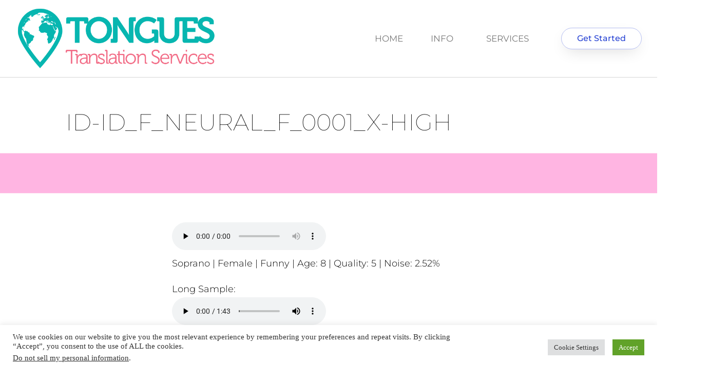

--- FILE ---
content_type: text/html; charset=UTF-8
request_url: https://tongues.services/id-id_f_neural_f_0001_x-high/
body_size: 26648
content:
<!doctype html>
<html dir="ltr" lang="en-US" prefix="og: https://ogp.me/ns#">
<head>
	<meta charset="UTF-8">
	<meta name="viewport" content="width=device-width, initial-scale=1">
	<link rel="profile" href="http://gmpg.org/xfn/11">
	<title>id-ID_F_Neural_F_0001_X-High - TONGUES Translation Services</title>

		<!-- All in One SEO Pro 4.9.3 - aioseo.com -->
	<meta name="description" content="Your browser does not support the audio element. Soprano | Female | Funny | Age: 8 | Quality: 5 | Noise: 2.52% Long Sample: Your browser does not support the audio element." />
	<meta name="robots" content="max-image-preview:large" />
	<meta name="author" content="staff"/>
	<link rel="canonical" href="https://tongues.services/id-id_f_neural_f_0001_x-high/" />
	<meta name="generator" content="All in One SEO Pro (AIOSEO) 4.9.3" />

		<!-- Global site tag (gtag.js) - Google Analytics -->
<script async src="https://www.googletagmanager.com/gtag/js?id=G-JZX6L0R75V"></script>
<script>
  window.dataLayer = window.dataLayer || [];
  function gtag(){dataLayer.push(arguments);}
  gtag('js', new Date());

  gtag('config', 'G-JZX6L0R75V');
</script>
		<meta property="og:locale" content="en_US" />
		<meta property="og:site_name" content="TONGUES Translation Services - Breakthrough technologies to provide excellent transcription, translation, captions, and subtitles for your audio, video and print projects." />
		<meta property="og:type" content="article" />
		<meta property="og:title" content="id-ID_F_Neural_F_0001_X-High - TONGUES Translation Services" />
		<meta property="og:description" content="Your browser does not support the audio element. Soprano | Female | Funny | Age: 8 | Quality: 5 | Noise: 2.52% Long Sample: Your browser does not support the audio element." />
		<meta property="og:url" content="https://tongues.services/id-id_f_neural_f_0001_x-high/" />
		<meta property="article:published_time" content="2022-04-22T09:19:32+00:00" />
		<meta property="article:modified_time" content="2024-05-21T10:06:35+00:00" />
		<meta property="article:publisher" content="https://www.facebook.com/tongues.services" />
		<meta name="twitter:card" content="summary" />
		<meta name="twitter:site" content="@TonguesServices" />
		<meta name="twitter:title" content="id-ID_F_Neural_F_0001_X-High - TONGUES Translation Services" />
		<meta name="twitter:description" content="Your browser does not support the audio element. Soprano | Female | Funny | Age: 8 | Quality: 5 | Noise: 2.52% Long Sample: Your browser does not support the audio element." />
		<meta name="twitter:creator" content="@TonguesServices" />
		<script type="application/ld+json" class="aioseo-schema">
			{"@context":"https:\/\/schema.org","@graph":[{"@type":"BlogPosting","@id":"https:\/\/tongues.services\/id-id_f_neural_f_0001_x-high\/aioseo-article-633dcd3b8096e","name":"id-ID_F_Neural_F_0001_X-High","headline":"id-ID_F_Neural_F_0001_X-High","description":"<audio crossorigin=\"anonymous\" preload=\"none\" controls=\"controls\"> <source src=\"https:\/\/static1.tongues.services\/voices\/id-ID\/id-ID_F_Neural_F_0001_X-High.mp3\" type=\"audio\/mpeg\" \/> Your browser does not support the audio element. <\/audio><br>\r\nSoprano | Female | Funny | Age: 8 | Quality: 5 | Noise: 2.52%","author":{"@type":"Person","name":"staff","url":"https:\/\/tongues.services\/author\/franklin\/"},"publisher":{"@id":"https:\/\/tongues.services\/#organization"},"image":{"@type":"ImageObject","url":"https:\/\/tts-website.b-cdn.net\/wp-content\/uploads\/2021\/06\/female.png","width":500,"height":64},"datePublished":"2022-04-22T09:19:32+00:00","dateModified":"2024-05-21T10:06:35+00:00","inLanguage":"en-US","articleSection":"Indonesian, Age: 8, Child, Female, Funny, Noise: 2.52%, Quality: 5, Soprano"},{"@type":"BreadcrumbList","@id":"https:\/\/tongues.services\/id-id_f_neural_f_0001_x-high\/#breadcrumblist","itemListElement":[{"@type":"ListItem","@id":"https:\/\/tongues.services#listItem","position":1,"name":"Home","item":"https:\/\/tongues.services","nextItem":{"@type":"ListItem","@id":"https:\/\/tongues.services\/category\/lang\/#listItem","name":"All Languages"}},{"@type":"ListItem","@id":"https:\/\/tongues.services\/category\/lang\/#listItem","position":2,"name":"All Languages","item":"https:\/\/tongues.services\/category\/lang\/","nextItem":{"@type":"ListItem","@id":"https:\/\/tongues.services\/category\/lang\/indonesian\/#listItem","name":"Indonesian"},"previousItem":{"@type":"ListItem","@id":"https:\/\/tongues.services#listItem","name":"Home"}},{"@type":"ListItem","@id":"https:\/\/tongues.services\/category\/lang\/indonesian\/#listItem","position":3,"name":"Indonesian","item":"https:\/\/tongues.services\/category\/lang\/indonesian\/","nextItem":{"@type":"ListItem","@id":"https:\/\/tongues.services\/id-id_f_neural_f_0001_x-high\/#listItem","name":"id-ID_F_Neural_F_0001_X-High"},"previousItem":{"@type":"ListItem","@id":"https:\/\/tongues.services\/category\/lang\/#listItem","name":"All Languages"}},{"@type":"ListItem","@id":"https:\/\/tongues.services\/id-id_f_neural_f_0001_x-high\/#listItem","position":4,"name":"id-ID_F_Neural_F_0001_X-High","previousItem":{"@type":"ListItem","@id":"https:\/\/tongues.services\/category\/lang\/indonesian\/#listItem","name":"Indonesian"}}]},{"@type":"Organization","@id":"https:\/\/tongues.services\/#organization","name":"TONGUES Translation Services LLC","description":"Breakthrough technologies to provide excellent transcription, translation, captions, and subtitles for your audio, video and print projects.","url":"https:\/\/tongues.services\/","telephone":"+14043998340","logo":{"@type":"ImageObject","url":"https:\/\/tts-website.b-cdn.net\/wp-content\/uploads\/2021\/03\/tongues-logo1-email.png","@id":"https:\/\/tongues.services\/id-id_f_neural_f_0001_x-high\/#organizationLogo","width":200,"height":61},"image":{"@id":"https:\/\/tongues.services\/id-id_f_neural_f_0001_x-high\/#organizationLogo"},"sameAs":["https:\/\/www.facebook.com\/tongues.services","https:\/\/twitter.com\/TonguesServices","https:\/\/www.linkedin.com\/company\/tongues-translation-services"]},{"@type":"Person","@id":"https:\/\/tongues.services\/author\/franklin\/#author","url":"https:\/\/tongues.services\/author\/franklin\/","name":"staff","image":{"@type":"ImageObject","@id":"https:\/\/tongues.services\/id-id_f_neural_f_0001_x-high\/#authorImage","url":"https:\/\/secure.gravatar.com\/avatar\/44ebc8d779aee7499da651c226331538ac98f07bd2b92349d03f7303db063264?s=96&d=mm&r=g","width":96,"height":96,"caption":"staff"}},{"@type":"WebPage","@id":"https:\/\/tongues.services\/id-id_f_neural_f_0001_x-high\/#webpage","url":"https:\/\/tongues.services\/id-id_f_neural_f_0001_x-high\/","name":"id-ID_F_Neural_F_0001_X-High - TONGUES Translation Services","description":"Your browser does not support the audio element. Soprano | Female | Funny | Age: 8 | Quality: 5 | Noise: 2.52% Long Sample: Your browser does not support the audio element.","inLanguage":"en-US","isPartOf":{"@id":"https:\/\/tongues.services\/#website"},"breadcrumb":{"@id":"https:\/\/tongues.services\/id-id_f_neural_f_0001_x-high\/#breadcrumblist"},"author":{"@id":"https:\/\/tongues.services\/author\/franklin\/#author"},"creator":{"@id":"https:\/\/tongues.services\/author\/franklin\/#author"},"image":{"@type":"ImageObject","url":"https:\/\/tts-website.b-cdn.net\/wp-content\/uploads\/2021\/06\/female.png","@id":"https:\/\/tongues.services\/id-id_f_neural_f_0001_x-high\/#mainImage","width":500,"height":64},"primaryImageOfPage":{"@id":"https:\/\/tongues.services\/id-id_f_neural_f_0001_x-high\/#mainImage"},"datePublished":"2022-04-22T09:19:32+00:00","dateModified":"2024-05-21T10:06:35+00:00"},{"@type":"WebSite","@id":"https:\/\/tongues.services\/#website","url":"https:\/\/tongues.services\/","name":"TONGUES Translation Services","description":"Breakthrough technologies to provide excellent transcription, translation, captions, and subtitles for your audio, video and print projects.","inLanguage":"en-US","publisher":{"@id":"https:\/\/tongues.services\/#organization"}}]}
		</script>
		<script type="text/javascript">
			(function(c,l,a,r,i,t,y){
			c[a]=c[a]||function(){(c[a].q=c[a].q||[]).push(arguments)};t=l.createElement(r);t.async=1;
			t.src="https://www.clarity.ms/tag/"+i+"?ref=aioseo";y=l.getElementsByTagName(r)[0];y.parentNode.insertBefore(t,y);
		})(window, document, "clarity", "script", "ba04apfw2l");
		</script>
		<!-- All in One SEO Pro -->

<link rel='preconnect' href='https://tts-website.b-cdn.net' />
<link rel="alternate" type="application/rss+xml" title="TONGUES Translation Services &raquo; Feed" href="https://tongues.services/feed/" />
<link rel="alternate" type="application/rss+xml" title="TONGUES Translation Services &raquo; Comments Feed" href="https://tongues.services/comments/feed/" />
<link rel="alternate" type="application/rss+xml" title="TONGUES Translation Services &raquo; id-ID_F_Neural_F_0001_X-High Comments Feed" href="https://tongues.services/id-id_f_neural_f_0001_x-high/feed/" />
<link rel="alternate" title="oEmbed (JSON)" type="application/json+oembed" href="https://tongues.services/wp-json/oembed/1.0/embed?url=https%3A%2F%2Ftongues.services%2Fid-id_f_neural_f_0001_x-high%2F" />
<link rel="alternate" title="oEmbed (XML)" type="text/xml+oembed" href="https://tongues.services/wp-json/oembed/1.0/embed?url=https%3A%2F%2Ftongues.services%2Fid-id_f_neural_f_0001_x-high%2F&#038;format=xml" />
		<!-- This site uses the Google Analytics by MonsterInsights plugin v9.11.1 - Using Analytics tracking - https://www.monsterinsights.com/ -->
							<script src="//www.googletagmanager.com/gtag/js?id=G-JZX6L0R75V"  data-cfasync="false" data-wpfc-render="false" type="text/javascript" async></script>
			<script data-cfasync="false" data-wpfc-render="false" type="text/plain" data-cli-class="cli-blocker-script"  data-cli-script-type="analytics" data-cli-block="true"  data-cli-element-position="head">
				var mi_version = '9.11.1';
				var mi_track_user = true;
				var mi_no_track_reason = '';
								var MonsterInsightsDefaultLocations = {"page_location":"https:\/\/tongues.services\/id-id_f_neural_f_0001_x-high\/"};
								if ( typeof MonsterInsightsPrivacyGuardFilter === 'function' ) {
					var MonsterInsightsLocations = (typeof MonsterInsightsExcludeQuery === 'object') ? MonsterInsightsPrivacyGuardFilter( MonsterInsightsExcludeQuery ) : MonsterInsightsPrivacyGuardFilter( MonsterInsightsDefaultLocations );
				} else {
					var MonsterInsightsLocations = (typeof MonsterInsightsExcludeQuery === 'object') ? MonsterInsightsExcludeQuery : MonsterInsightsDefaultLocations;
				}

								var disableStrs = [
										'ga-disable-G-JZX6L0R75V',
									];

				/* Function to detect opted out users */
				function __gtagTrackerIsOptedOut() {
					for (var index = 0; index < disableStrs.length; index++) {
						if (document.cookie.indexOf(disableStrs[index] + '=true') > -1) {
							return true;
						}
					}

					return false;
				}

				/* Disable tracking if the opt-out cookie exists. */
				if (__gtagTrackerIsOptedOut()) {
					for (var index = 0; index < disableStrs.length; index++) {
						window[disableStrs[index]] = true;
					}
				}

				/* Opt-out function */
				function __gtagTrackerOptout() {
					for (var index = 0; index < disableStrs.length; index++) {
						document.cookie = disableStrs[index] + '=true; expires=Thu, 31 Dec 2099 23:59:59 UTC; path=/';
						window[disableStrs[index]] = true;
					}
				}

				if ('undefined' === typeof gaOptout) {
					function gaOptout() {
						__gtagTrackerOptout();
					}
				}
								window.dataLayer = window.dataLayer || [];

				window.MonsterInsightsDualTracker = {
					helpers: {},
					trackers: {},
				};
				if (mi_track_user) {
					function __gtagDataLayer() {
						dataLayer.push(arguments);
					}

					function __gtagTracker(type, name, parameters) {
						if (!parameters) {
							parameters = {};
						}

						if (parameters.send_to) {
							__gtagDataLayer.apply(null, arguments);
							return;
						}

						if (type === 'event') {
														parameters.send_to = monsterinsights_frontend.v4_id;
							var hookName = name;
							if (typeof parameters['event_category'] !== 'undefined') {
								hookName = parameters['event_category'] + ':' + name;
							}

							if (typeof MonsterInsightsDualTracker.trackers[hookName] !== 'undefined') {
								MonsterInsightsDualTracker.trackers[hookName](parameters);
							} else {
								__gtagDataLayer('event', name, parameters);
							}
							
						} else {
							__gtagDataLayer.apply(null, arguments);
						}
					}

					__gtagTracker('js', new Date());
					__gtagTracker('set', {
						'developer_id.dZGIzZG': true,
											});
					if ( MonsterInsightsLocations.page_location ) {
						__gtagTracker('set', MonsterInsightsLocations);
					}
										__gtagTracker('config', 'G-JZX6L0R75V', {"forceSSL":"true","link_attribution":"true"} );
										window.gtag = __gtagTracker;										(function () {
						/* https://developers.google.com/analytics/devguides/collection/analyticsjs/ */
						/* ga and __gaTracker compatibility shim. */
						var noopfn = function () {
							return null;
						};
						var newtracker = function () {
							return new Tracker();
						};
						var Tracker = function () {
							return null;
						};
						var p = Tracker.prototype;
						p.get = noopfn;
						p.set = noopfn;
						p.send = function () {
							var args = Array.prototype.slice.call(arguments);
							args.unshift('send');
							__gaTracker.apply(null, args);
						};
						var __gaTracker = function () {
							var len = arguments.length;
							if (len === 0) {
								return;
							}
							var f = arguments[len - 1];
							if (typeof f !== 'object' || f === null || typeof f.hitCallback !== 'function') {
								if ('send' === arguments[0]) {
									var hitConverted, hitObject = false, action;
									if ('event' === arguments[1]) {
										if ('undefined' !== typeof arguments[3]) {
											hitObject = {
												'eventAction': arguments[3],
												'eventCategory': arguments[2],
												'eventLabel': arguments[4],
												'value': arguments[5] ? arguments[5] : 1,
											}
										}
									}
									if ('pageview' === arguments[1]) {
										if ('undefined' !== typeof arguments[2]) {
											hitObject = {
												'eventAction': 'page_view',
												'page_path': arguments[2],
											}
										}
									}
									if (typeof arguments[2] === 'object') {
										hitObject = arguments[2];
									}
									if (typeof arguments[5] === 'object') {
										Object.assign(hitObject, arguments[5]);
									}
									if ('undefined' !== typeof arguments[1].hitType) {
										hitObject = arguments[1];
										if ('pageview' === hitObject.hitType) {
											hitObject.eventAction = 'page_view';
										}
									}
									if (hitObject) {
										action = 'timing' === arguments[1].hitType ? 'timing_complete' : hitObject.eventAction;
										hitConverted = mapArgs(hitObject);
										__gtagTracker('event', action, hitConverted);
									}
								}
								return;
							}

							function mapArgs(args) {
								var arg, hit = {};
								var gaMap = {
									'eventCategory': 'event_category',
									'eventAction': 'event_action',
									'eventLabel': 'event_label',
									'eventValue': 'event_value',
									'nonInteraction': 'non_interaction',
									'timingCategory': 'event_category',
									'timingVar': 'name',
									'timingValue': 'value',
									'timingLabel': 'event_label',
									'page': 'page_path',
									'location': 'page_location',
									'title': 'page_title',
									'referrer' : 'page_referrer',
								};
								for (arg in args) {
																		if (!(!args.hasOwnProperty(arg) || !gaMap.hasOwnProperty(arg))) {
										hit[gaMap[arg]] = args[arg];
									} else {
										hit[arg] = args[arg];
									}
								}
								return hit;
							}

							try {
								f.hitCallback();
							} catch (ex) {
							}
						};
						__gaTracker.create = newtracker;
						__gaTracker.getByName = newtracker;
						__gaTracker.getAll = function () {
							return [];
						};
						__gaTracker.remove = noopfn;
						__gaTracker.loaded = true;
						window['__gaTracker'] = __gaTracker;
					})();
									} else {
										console.log("");
					(function () {
						function __gtagTracker() {
							return null;
						}

						window['__gtagTracker'] = __gtagTracker;
						window['gtag'] = __gtagTracker;
					})();
									}
			</script>
							<!-- / Google Analytics by MonsterInsights -->
		<style type="text/css" media="all">
.wpautoterms-footer{background-color:#ffffff;text-align:center;}
.wpautoterms-footer a{color:#000000;font-family:Arial, sans-serif;font-size:14px;}
.wpautoterms-footer .separator{color:#cccccc;font-family:Arial, sans-serif;font-size:14px;}</style>
<style id='wp-img-auto-sizes-contain-inline-css' type='text/css'>
img:is([sizes=auto i],[sizes^="auto," i]){contain-intrinsic-size:3000px 1500px}
/*# sourceURL=wp-img-auto-sizes-contain-inline-css */
</style>
<link rel='stylesheet' id='wp-block-library-css' href='https://tts-website.b-cdn.net/wp-includes/css/dist/block-library/style.min.css?ver=2f18070052ad193b36e98d96c6ff218d' type='text/css' media='all' />
<style id='classic-theme-styles-inline-css' type='text/css'>
/*! This file is auto-generated */
.wp-block-button__link{color:#fff;background-color:#32373c;border-radius:9999px;box-shadow:none;text-decoration:none;padding:calc(.667em + 2px) calc(1.333em + 2px);font-size:1.125em}.wp-block-file__button{background:#32373c;color:#fff;text-decoration:none}
/*# sourceURL=/wp-includes/css/classic-themes.min.css */
</style>
<link rel='stylesheet' id='aioseo/css/src/vue/standalone/blocks/table-of-contents/global.scss-css' href='https://tts-website.b-cdn.net/wp-content/plugins/all-in-one-seo-pack-pro/dist/Pro/assets/css/table-of-contents/global.e90f6d47.css?ver=4.9.3' type='text/css' media='all' />
<link rel='stylesheet' id='aioseo/css/src/vue/standalone/blocks/pro/recipe/global.scss-css' href='https://tts-website.b-cdn.net/wp-content/plugins/all-in-one-seo-pack-pro/dist/Pro/assets/css/recipe/global.67a3275f.css?ver=4.9.3' type='text/css' media='all' />
<link rel='stylesheet' id='aioseo/css/src/vue/standalone/blocks/pro/product/global.scss-css' href='https://tts-website.b-cdn.net/wp-content/plugins/all-in-one-seo-pack-pro/dist/Pro/assets/css/product/global.61066cfb.css?ver=4.9.3' type='text/css' media='all' />
<style id='global-styles-inline-css' type='text/css'>
:root{--wp--preset--aspect-ratio--square: 1;--wp--preset--aspect-ratio--4-3: 4/3;--wp--preset--aspect-ratio--3-4: 3/4;--wp--preset--aspect-ratio--3-2: 3/2;--wp--preset--aspect-ratio--2-3: 2/3;--wp--preset--aspect-ratio--16-9: 16/9;--wp--preset--aspect-ratio--9-16: 9/16;--wp--preset--color--black: #000000;--wp--preset--color--cyan-bluish-gray: #abb8c3;--wp--preset--color--white: #ffffff;--wp--preset--color--pale-pink: #f78da7;--wp--preset--color--vivid-red: #cf2e2e;--wp--preset--color--luminous-vivid-orange: #ff6900;--wp--preset--color--luminous-vivid-amber: #fcb900;--wp--preset--color--light-green-cyan: #7bdcb5;--wp--preset--color--vivid-green-cyan: #00d084;--wp--preset--color--pale-cyan-blue: #8ed1fc;--wp--preset--color--vivid-cyan-blue: #0693e3;--wp--preset--color--vivid-purple: #9b51e0;--wp--preset--gradient--vivid-cyan-blue-to-vivid-purple: linear-gradient(135deg,rgb(6,147,227) 0%,rgb(155,81,224) 100%);--wp--preset--gradient--light-green-cyan-to-vivid-green-cyan: linear-gradient(135deg,rgb(122,220,180) 0%,rgb(0,208,130) 100%);--wp--preset--gradient--luminous-vivid-amber-to-luminous-vivid-orange: linear-gradient(135deg,rgb(252,185,0) 0%,rgb(255,105,0) 100%);--wp--preset--gradient--luminous-vivid-orange-to-vivid-red: linear-gradient(135deg,rgb(255,105,0) 0%,rgb(207,46,46) 100%);--wp--preset--gradient--very-light-gray-to-cyan-bluish-gray: linear-gradient(135deg,rgb(238,238,238) 0%,rgb(169,184,195) 100%);--wp--preset--gradient--cool-to-warm-spectrum: linear-gradient(135deg,rgb(74,234,220) 0%,rgb(151,120,209) 20%,rgb(207,42,186) 40%,rgb(238,44,130) 60%,rgb(251,105,98) 80%,rgb(254,248,76) 100%);--wp--preset--gradient--blush-light-purple: linear-gradient(135deg,rgb(255,206,236) 0%,rgb(152,150,240) 100%);--wp--preset--gradient--blush-bordeaux: linear-gradient(135deg,rgb(254,205,165) 0%,rgb(254,45,45) 50%,rgb(107,0,62) 100%);--wp--preset--gradient--luminous-dusk: linear-gradient(135deg,rgb(255,203,112) 0%,rgb(199,81,192) 50%,rgb(65,88,208) 100%);--wp--preset--gradient--pale-ocean: linear-gradient(135deg,rgb(255,245,203) 0%,rgb(182,227,212) 50%,rgb(51,167,181) 100%);--wp--preset--gradient--electric-grass: linear-gradient(135deg,rgb(202,248,128) 0%,rgb(113,206,126) 100%);--wp--preset--gradient--midnight: linear-gradient(135deg,rgb(2,3,129) 0%,rgb(40,116,252) 100%);--wp--preset--font-size--small: 13px;--wp--preset--font-size--medium: 20px;--wp--preset--font-size--large: 36px;--wp--preset--font-size--x-large: 42px;--wp--preset--spacing--20: 0.44rem;--wp--preset--spacing--30: 0.67rem;--wp--preset--spacing--40: 1rem;--wp--preset--spacing--50: 1.5rem;--wp--preset--spacing--60: 2.25rem;--wp--preset--spacing--70: 3.38rem;--wp--preset--spacing--80: 5.06rem;--wp--preset--shadow--natural: 6px 6px 9px rgba(0, 0, 0, 0.2);--wp--preset--shadow--deep: 12px 12px 50px rgba(0, 0, 0, 0.4);--wp--preset--shadow--sharp: 6px 6px 0px rgba(0, 0, 0, 0.2);--wp--preset--shadow--outlined: 6px 6px 0px -3px rgb(255, 255, 255), 6px 6px rgb(0, 0, 0);--wp--preset--shadow--crisp: 6px 6px 0px rgb(0, 0, 0);}:where(.is-layout-flex){gap: 0.5em;}:where(.is-layout-grid){gap: 0.5em;}body .is-layout-flex{display: flex;}.is-layout-flex{flex-wrap: wrap;align-items: center;}.is-layout-flex > :is(*, div){margin: 0;}body .is-layout-grid{display: grid;}.is-layout-grid > :is(*, div){margin: 0;}:where(.wp-block-columns.is-layout-flex){gap: 2em;}:where(.wp-block-columns.is-layout-grid){gap: 2em;}:where(.wp-block-post-template.is-layout-flex){gap: 1.25em;}:where(.wp-block-post-template.is-layout-grid){gap: 1.25em;}.has-black-color{color: var(--wp--preset--color--black) !important;}.has-cyan-bluish-gray-color{color: var(--wp--preset--color--cyan-bluish-gray) !important;}.has-white-color{color: var(--wp--preset--color--white) !important;}.has-pale-pink-color{color: var(--wp--preset--color--pale-pink) !important;}.has-vivid-red-color{color: var(--wp--preset--color--vivid-red) !important;}.has-luminous-vivid-orange-color{color: var(--wp--preset--color--luminous-vivid-orange) !important;}.has-luminous-vivid-amber-color{color: var(--wp--preset--color--luminous-vivid-amber) !important;}.has-light-green-cyan-color{color: var(--wp--preset--color--light-green-cyan) !important;}.has-vivid-green-cyan-color{color: var(--wp--preset--color--vivid-green-cyan) !important;}.has-pale-cyan-blue-color{color: var(--wp--preset--color--pale-cyan-blue) !important;}.has-vivid-cyan-blue-color{color: var(--wp--preset--color--vivid-cyan-blue) !important;}.has-vivid-purple-color{color: var(--wp--preset--color--vivid-purple) !important;}.has-black-background-color{background-color: var(--wp--preset--color--black) !important;}.has-cyan-bluish-gray-background-color{background-color: var(--wp--preset--color--cyan-bluish-gray) !important;}.has-white-background-color{background-color: var(--wp--preset--color--white) !important;}.has-pale-pink-background-color{background-color: var(--wp--preset--color--pale-pink) !important;}.has-vivid-red-background-color{background-color: var(--wp--preset--color--vivid-red) !important;}.has-luminous-vivid-orange-background-color{background-color: var(--wp--preset--color--luminous-vivid-orange) !important;}.has-luminous-vivid-amber-background-color{background-color: var(--wp--preset--color--luminous-vivid-amber) !important;}.has-light-green-cyan-background-color{background-color: var(--wp--preset--color--light-green-cyan) !important;}.has-vivid-green-cyan-background-color{background-color: var(--wp--preset--color--vivid-green-cyan) !important;}.has-pale-cyan-blue-background-color{background-color: var(--wp--preset--color--pale-cyan-blue) !important;}.has-vivid-cyan-blue-background-color{background-color: var(--wp--preset--color--vivid-cyan-blue) !important;}.has-vivid-purple-background-color{background-color: var(--wp--preset--color--vivid-purple) !important;}.has-black-border-color{border-color: var(--wp--preset--color--black) !important;}.has-cyan-bluish-gray-border-color{border-color: var(--wp--preset--color--cyan-bluish-gray) !important;}.has-white-border-color{border-color: var(--wp--preset--color--white) !important;}.has-pale-pink-border-color{border-color: var(--wp--preset--color--pale-pink) !important;}.has-vivid-red-border-color{border-color: var(--wp--preset--color--vivid-red) !important;}.has-luminous-vivid-orange-border-color{border-color: var(--wp--preset--color--luminous-vivid-orange) !important;}.has-luminous-vivid-amber-border-color{border-color: var(--wp--preset--color--luminous-vivid-amber) !important;}.has-light-green-cyan-border-color{border-color: var(--wp--preset--color--light-green-cyan) !important;}.has-vivid-green-cyan-border-color{border-color: var(--wp--preset--color--vivid-green-cyan) !important;}.has-pale-cyan-blue-border-color{border-color: var(--wp--preset--color--pale-cyan-blue) !important;}.has-vivid-cyan-blue-border-color{border-color: var(--wp--preset--color--vivid-cyan-blue) !important;}.has-vivid-purple-border-color{border-color: var(--wp--preset--color--vivid-purple) !important;}.has-vivid-cyan-blue-to-vivid-purple-gradient-background{background: var(--wp--preset--gradient--vivid-cyan-blue-to-vivid-purple) !important;}.has-light-green-cyan-to-vivid-green-cyan-gradient-background{background: var(--wp--preset--gradient--light-green-cyan-to-vivid-green-cyan) !important;}.has-luminous-vivid-amber-to-luminous-vivid-orange-gradient-background{background: var(--wp--preset--gradient--luminous-vivid-amber-to-luminous-vivid-orange) !important;}.has-luminous-vivid-orange-to-vivid-red-gradient-background{background: var(--wp--preset--gradient--luminous-vivid-orange-to-vivid-red) !important;}.has-very-light-gray-to-cyan-bluish-gray-gradient-background{background: var(--wp--preset--gradient--very-light-gray-to-cyan-bluish-gray) !important;}.has-cool-to-warm-spectrum-gradient-background{background: var(--wp--preset--gradient--cool-to-warm-spectrum) !important;}.has-blush-light-purple-gradient-background{background: var(--wp--preset--gradient--blush-light-purple) !important;}.has-blush-bordeaux-gradient-background{background: var(--wp--preset--gradient--blush-bordeaux) !important;}.has-luminous-dusk-gradient-background{background: var(--wp--preset--gradient--luminous-dusk) !important;}.has-pale-ocean-gradient-background{background: var(--wp--preset--gradient--pale-ocean) !important;}.has-electric-grass-gradient-background{background: var(--wp--preset--gradient--electric-grass) !important;}.has-midnight-gradient-background{background: var(--wp--preset--gradient--midnight) !important;}.has-small-font-size{font-size: var(--wp--preset--font-size--small) !important;}.has-medium-font-size{font-size: var(--wp--preset--font-size--medium) !important;}.has-large-font-size{font-size: var(--wp--preset--font-size--large) !important;}.has-x-large-font-size{font-size: var(--wp--preset--font-size--x-large) !important;}
:where(.wp-block-post-template.is-layout-flex){gap: 1.25em;}:where(.wp-block-post-template.is-layout-grid){gap: 1.25em;}
:where(.wp-block-term-template.is-layout-flex){gap: 1.25em;}:where(.wp-block-term-template.is-layout-grid){gap: 1.25em;}
:where(.wp-block-columns.is-layout-flex){gap: 2em;}:where(.wp-block-columns.is-layout-grid){gap: 2em;}
:root :where(.wp-block-pullquote){font-size: 1.5em;line-height: 1.6;}
/*# sourceURL=global-styles-inline-css */
</style>
<link rel='stylesheet' id='wpautoterms_css-css' href='https://tts-website.b-cdn.net/wp-content/plugins/auto-terms-of-service-and-privacy-policy/css/wpautoterms.css?ver=2f18070052ad193b36e98d96c6ff218d' type='text/css' media='all' />
<link rel='stylesheet' id='cookie-law-info-css' href='https://tts-website.b-cdn.net/wp-content/plugins/cookie-law-info/legacy/public/css/cookie-law-info-public.css?ver=3.3.8' type='text/css' media='all' />
<link rel='stylesheet' id='cookie-law-info-gdpr-css' href='https://tts-website.b-cdn.net/wp-content/plugins/cookie-law-info/legacy/public/css/cookie-law-info-gdpr.css?ver=3.3.8' type='text/css' media='all' />
<link rel='stylesheet' id='gn-frontend-gnfollow-style-css' href='https://tts-website.b-cdn.net/wp-content/plugins/gn-publisher/assets/css/gn-frontend-gnfollow.min.css?ver=1.5.25' type='text/css' media='all' />
<link rel='stylesheet' id='sr7css-css' href='//tongues.services/wp-content/plugins/revslider/public/css/sr7.css?ver=6.7.40' type='text/css' media='all' />
<link rel='stylesheet' id='toastr-css-css' href='https://tts-website.b-cdn.net/wp-content/plugins/better-payment/assets/vendor/toastr/css/toastr.min.css?ver=2f18070052ad193b36e98d96c6ff218d' type='text/css' media='all' />
<link rel='stylesheet' id='elementor-hello-theme-style-css' href='https://tts-website.b-cdn.net/wp-content/themes/elementor-hello-theme-master/style.css?ver=2f18070052ad193b36e98d96c6ff218d' type='text/css' media='all' />
<link rel='stylesheet' id='elementor-frontend-css' href='https://tts-website.b-cdn.net/wp-content/plugins/elementor/assets/css/frontend.min.css?ver=3.33.5' type='text/css' media='all' />
<link rel='stylesheet' id='widget-image-css' href='https://tts-website.b-cdn.net/wp-content/plugins/elementor/assets/css/widget-image.min.css?ver=3.33.5' type='text/css' media='all' />
<link rel='stylesheet' id='widget-nav-menu-css' href='https://tts-website.b-cdn.net/wp-content/plugins/elementor-pro/assets/css/widget-nav-menu.min.css?ver=3.33.2' type='text/css' media='all' />
<link rel='stylesheet' id='widget-heading-css' href='https://tts-website.b-cdn.net/wp-content/plugins/elementor/assets/css/widget-heading.min.css?ver=3.33.5' type='text/css' media='all' />
<link rel='stylesheet' id='widget-social-icons-css' href='https://tts-website.b-cdn.net/wp-content/plugins/elementor/assets/css/widget-social-icons.min.css?ver=3.33.5' type='text/css' media='all' />
<link rel='stylesheet' id='e-apple-webkit-css' href='https://tts-website.b-cdn.net/wp-content/plugins/elementor/assets/css/conditionals/apple-webkit.min.css?ver=3.33.5' type='text/css' media='all' />
<link rel='stylesheet' id='widget-divider-css' href='https://tts-website.b-cdn.net/wp-content/plugins/elementor/assets/css/widget-divider.min.css?ver=3.33.5' type='text/css' media='all' />
<link rel='stylesheet' id='e-animation-slideInLeft-css' href='https://tts-website.b-cdn.net/wp-content/plugins/elementor/assets/lib/animations/styles/slideInLeft.min.css?ver=3.33.5' type='text/css' media='all' />
<link rel='stylesheet' id='e-motion-fx-css' href='https://tts-website.b-cdn.net/wp-content/plugins/elementor-pro/assets/css/modules/motion-fx.min.css?ver=3.33.2' type='text/css' media='all' />
<link rel='stylesheet' id='e-animation-fadeIn-css' href='https://tts-website.b-cdn.net/wp-content/plugins/elementor/assets/lib/animations/styles/fadeIn.min.css?ver=3.33.5' type='text/css' media='all' />
<link rel='stylesheet' id='widget-post-info-css' href='https://tts-website.b-cdn.net/wp-content/plugins/elementor-pro/assets/css/widget-post-info.min.css?ver=3.33.2' type='text/css' media='all' />
<link rel='stylesheet' id='widget-icon-list-css' href='https://tts-website.b-cdn.net/wp-content/plugins/elementor/assets/css/widget-icon-list.min.css?ver=3.33.5' type='text/css' media='all' />
<link rel='stylesheet' id='elementor-icons-shared-0-css' href='https://tts-website.b-cdn.net/wp-content/plugins/elementor/assets/lib/font-awesome/css/fontawesome.min.css?ver=5.15.3' type='text/css' media='all' />
<link rel='stylesheet' id='elementor-icons-fa-regular-css' href='https://tts-website.b-cdn.net/wp-content/plugins/elementor/assets/lib/font-awesome/css/regular.min.css?ver=5.15.3' type='text/css' media='all' />
<link rel='stylesheet' id='elementor-icons-fa-solid-css' href='https://tts-website.b-cdn.net/wp-content/plugins/elementor/assets/lib/font-awesome/css/solid.min.css?ver=5.15.3' type='text/css' media='all' />
<link rel='stylesheet' id='widget-posts-css' href='https://tts-website.b-cdn.net/wp-content/plugins/elementor-pro/assets/css/widget-posts.min.css?ver=3.33.2' type='text/css' media='all' />
<link rel='stylesheet' id='elementor-icons-css' href='https://tts-website.b-cdn.net/wp-content/plugins/elementor/assets/lib/eicons/css/elementor-icons.min.css?ver=5.44.0' type='text/css' media='all' />
<link rel='stylesheet' id='elementor-post-46-css' href='https://tts-website.b-cdn.net/wp-content/uploads/elementor/css/post-46.css?ver=1768794584' type='text/css' media='all' />
<link rel='stylesheet' id='font-awesome-5-all-css' href='https://tts-website.b-cdn.net/wp-content/plugins/elementor/assets/lib/font-awesome/css/all.min.css?ver=4.11.56' type='text/css' media='all' />
<link rel='stylesheet' id='font-awesome-4-shim-css' href='https://tts-website.b-cdn.net/wp-content/plugins/elementor/assets/lib/font-awesome/css/v4-shims.min.css?ver=3.33.5' type='text/css' media='all' />
<link rel='stylesheet' id='elementor-post-110-css' href='https://tts-website.b-cdn.net/wp-content/uploads/elementor/css/post-110.css?ver=1768794584' type='text/css' media='all' />
<link rel='stylesheet' id='elementor-post-5109-css' href='https://tts-website.b-cdn.net/wp-content/uploads/elementor/css/post-5109.css?ver=1768794584' type='text/css' media='all' />
<link rel='stylesheet' id='elementor-post-176-css' href='https://tts-website.b-cdn.net/wp-content/uploads/elementor/css/post-176.css?ver=1768794645' type='text/css' media='all' />
<link rel='stylesheet' id='better-payment-common-style-css' href='https://tts-website.b-cdn.net/wp-content/plugins/better-payment/assets/css/common.min.css?ver=1766026534' type='text/css' media='all' />
<link rel='stylesheet' id='newsletter-css' href='https://tts-website.b-cdn.net/wp-content/plugins/newsletter/style.css?ver=9.1.0' type='text/css' media='all' />
<link rel='stylesheet' id='elementor-gf-local-roboto-css' href='https://tts-website.b-cdn.net/wp-content/uploads/elementor/google-fonts/css/roboto.css?ver=1765762920' type='text/css' media='all' />
<link rel='stylesheet' id='elementor-gf-local-robotoslab-css' href='https://tts-website.b-cdn.net/wp-content/uploads/elementor/google-fonts/css/robotoslab.css?ver=1765762924' type='text/css' media='all' />
<link rel='stylesheet' id='elementor-gf-local-montserrat-css' href='https://tts-website.b-cdn.net/wp-content/uploads/elementor/google-fonts/css/montserrat.css?ver=1765762928' type='text/css' media='all' />
<link rel='stylesheet' id='elementor-gf-local-worksans-css' href='https://tts-website.b-cdn.net/wp-content/uploads/elementor/google-fonts/css/worksans.css?ver=1765762931' type='text/css' media='all' />
<link rel='stylesheet' id='elementor-icons-fa-brands-css' href='https://tts-website.b-cdn.net/wp-content/plugins/elementor/assets/lib/font-awesome/css/brands.min.css?ver=5.15.3' type='text/css' media='all' />
<script type="text/javascript" src="https://tts-website.b-cdn.net/wp-includes/js/jquery/jquery.min.js?ver=3.7.1" id="jquery-core-js"></script>
<script type="text/javascript" src="https://tts-website.b-cdn.net/wp-includes/js/jquery/jquery-migrate.min.js?ver=3.4.1" id="jquery-migrate-js"></script>
<script type="text/javascript" src="https://tts-website.b-cdn.net/wp-includes/js/dist/dom-ready.min.js?ver=f77871ff7694fffea381" id="wp-dom-ready-js"></script>
<script type="text/javascript" src="https://tts-website.b-cdn.net/wp-content/plugins/auto-terms-of-service-and-privacy-policy/js/base.js?ver=3.0.4" id="wpautoterms_base-js"></script>
<script type="text/plain" data-cli-class="cli-blocker-script"  data-cli-script-type="analytics" data-cli-block="true"  data-cli-element-position="head" src="https://tts-website.b-cdn.net/wp-content/plugins/google-analytics-for-wordpress/assets/js/frontend-gtag.min.js?ver=9.11.1" id="monsterinsights-frontend-script-js" async="async" data-wp-strategy="async"></script>
<script data-cfasync="false" data-wpfc-render="false" type="text/javascript" id='monsterinsights-frontend-script-js-extra'>/* <![CDATA[ */
var monsterinsights_frontend = {"js_events_tracking":"true","download_extensions":"doc,pdf,ppt,zip,xls,docx,pptx,xlsx","inbound_paths":"[{\"path\":\"\\\/go\\\/\",\"label\":\"affiliate\"},{\"path\":\"\\\/recommend\\\/\",\"label\":\"affiliate\"}]","home_url":"https:\/\/tongues.services","hash_tracking":"false","v4_id":"G-JZX6L0R75V"};/* ]]> */
</script>
<script type="text/javascript" id="cookie-law-info-js-extra">
/* <![CDATA[ */
var Cli_Data = {"nn_cookie_ids":["_zcsr_tmp","_ga_SBT1MWQF2G","_ga_6JGS8YL2KH","_gat_gtag_UA_190087082_2","_gid","_ga","_ga_JZX6L0R75V","MUID","elementor","LS_CSRF_TOKEN","CLID","cookielawinfo-checkbox-advertisement","CookieLawInfoConsent","tonguestranslationservices-_zldt","tonguestranslationservices-_zldp","SM","663a60c55d","_clsk","_clck"],"cookielist":[],"non_necessary_cookies":{"necessary":["elementor","CookieLawInfoConsent","LS_CSRF_TOKEN"],"functional":["_zcsr_tmp"],"analytics":["_ga_JZX6L0R75V","_ga","_gid","_gat_gtag_UA_190087082_2","_ga_6JGS8YL2KH","_ga_SBT1MWQF2G"],"advertisement":["MUID"],"others":["CLID","_clck","_clsk","663a60c55d","SM","tonguestranslationservices-_zldp","tonguestranslationservices-_zldt"]},"ccpaEnabled":"1","ccpaRegionBased":"","ccpaBarEnabled":"1","strictlyEnabled":["necessary","obligatoire"],"ccpaType":"ccpa_gdpr","js_blocking":"1","custom_integration":"","triggerDomRefresh":"","secure_cookies":""};
var cli_cookiebar_settings = {"animate_speed_hide":"500","animate_speed_show":"500","background":"#FFF","border":"#b1a6a6c2","border_on":"","button_1_button_colour":"#61a229","button_1_button_hover":"#4e8221","button_1_link_colour":"#fff","button_1_as_button":"1","button_1_new_win":"","button_2_button_colour":"#333","button_2_button_hover":"#292929","button_2_link_colour":"#444","button_2_as_button":"","button_2_hidebar":"","button_3_button_colour":"#dedfe0","button_3_button_hover":"#b2b2b3","button_3_link_colour":"#333333","button_3_as_button":"1","button_3_new_win":"","button_4_button_colour":"#dedfe0","button_4_button_hover":"#b2b2b3","button_4_link_colour":"#333333","button_4_as_button":"1","button_7_button_colour":"#61a229","button_7_button_hover":"#4e8221","button_7_link_colour":"#fff","button_7_as_button":"1","button_7_new_win":"","font_family":"inherit","header_fix":"","notify_animate_hide":"1","notify_animate_show":"","notify_div_id":"#cookie-law-info-bar","notify_position_horizontal":"right","notify_position_vertical":"bottom","scroll_close":"1","scroll_close_reload":"1","accept_close_reload":"1","reject_close_reload":"","showagain_tab":"","showagain_background":"#fff","showagain_border":"#000","showagain_div_id":"#cookie-law-info-again","showagain_x_position":"100px","text":"#333333","show_once_yn":"","show_once":"10000","logging_on":"","as_popup":"","popup_overlay":"1","bar_heading_text":"","cookie_bar_as":"banner","popup_showagain_position":"bottom-right","widget_position":"left"};
var log_object = {"ajax_url":"https://tongues.services/wp-admin/admin-ajax.php"};
//# sourceURL=cookie-law-info-js-extra
/* ]]> */
</script>
<script type="text/javascript" src="https://tts-website.b-cdn.net/wp-content/plugins/cookie-law-info/legacy/public/js/cookie-law-info-public.js?ver=3.3.8" id="cookie-law-info-js"></script>
<script type="text/javascript" id="cookie-law-info-ccpa-js-extra">
/* <![CDATA[ */
var ccpa_data = {"opt_out_prompt":"Do you really wish to opt out?","opt_out_confirm":"Confirm","opt_out_cancel":"Cancel"};
//# sourceURL=cookie-law-info-ccpa-js-extra
/* ]]> */
</script>
<script type="text/javascript" src="https://tts-website.b-cdn.net/wp-content/plugins/cookie-law-info/legacy/admin/modules/ccpa/assets/js/cookie-law-info-ccpa.js?ver=3.3.8" id="cookie-law-info-ccpa-js"></script>
<script type="text/javascript" src="//tongues.services/wp-content/plugins/revslider/public/js/libs/tptools.js?ver=6.7.40" id="tp-tools-js" async="async" data-wp-strategy="async"></script>
<script type="text/javascript" src="//tongues.services/wp-content/plugins/revslider/public/js/sr7.js?ver=6.7.40" id="sr7-js" async="async" data-wp-strategy="async"></script>
<script type="text/javascript" src="https://tts-website.b-cdn.net/wp-content/plugins/elementor/assets/lib/font-awesome/js/v4-shims.min.js?ver=3.33.5" id="font-awesome-4-shim-js"></script>
<link rel="https://api.w.org/" href="https://tongues.services/wp-json/" /><link rel="alternate" title="JSON" type="application/json" href="https://tongues.services/wp-json/wp/v2/posts/11648" /><link rel="EditURI" type="application/rsd+xml" title="RSD" href="https://tongues.services/xmlrpc.php?rsd" />

<link rel='shortlink' href='https://tongues.services/?p=11648' />
<meta name="generator" content="Elementor 3.33.5; features: additional_custom_breakpoints; settings: css_print_method-external, google_font-enabled, font_display-swap">
<script type="text/javascript">
    (function(c,l,a,r,i,t,y){
        c[a]=c[a]||function(){(c[a].q=c[a].q||[]).push(arguments)};
        t=l.createElement(r);t.async=1;t.src="https://www.clarity.ms/tag/"+i;
        y=l.getElementsByTagName(r)[0];y.parentNode.insertBefore(t,y);
    })(window, document, "clarity", "script", "ba04apfw2l");
</script>
<script>function initApollo(){var n=Math.random().toString(36).substring(7),o=document.createElement("script");
o.src="https://assets.apollo.io/micro/website-tracker/tracker.iife.js?nocache="+n,o.async=!0,o.defer=!0,
o.onload=function(){window.trackingFunctions.onLoad({appId:"68a7db7ce05d52000dc968ef"})},
document.head.appendChild(o)}initApollo();</script>
			<style>
				.e-con.e-parent:nth-of-type(n+4):not(.e-lazyloaded):not(.e-no-lazyload),
				.e-con.e-parent:nth-of-type(n+4):not(.e-lazyloaded):not(.e-no-lazyload) * {
					background-image: none !important;
				}
				@media screen and (max-height: 1024px) {
					.e-con.e-parent:nth-of-type(n+3):not(.e-lazyloaded):not(.e-no-lazyload),
					.e-con.e-parent:nth-of-type(n+3):not(.e-lazyloaded):not(.e-no-lazyload) * {
						background-image: none !important;
					}
				}
				@media screen and (max-height: 640px) {
					.e-con.e-parent:nth-of-type(n+2):not(.e-lazyloaded):not(.e-no-lazyload),
					.e-con.e-parent:nth-of-type(n+2):not(.e-lazyloaded):not(.e-no-lazyload) * {
						background-image: none !important;
					}
				}
			</style>
			<link rel="preconnect" href="https://fonts.googleapis.com">
<link rel="preconnect" href="https://fonts.gstatic.com/" crossorigin>
<meta name="generator" content="Powered by Slider Revolution 6.7.40 - responsive, Mobile-Friendly Slider Plugin for WordPress with comfortable drag and drop interface." />
<link rel="icon" href="https://tts-website.b-cdn.net/wp-content/uploads/2024/06/tts-icon-emerald-150x150.png" sizes="32x32" />
<link rel="icon" href="https://tts-website.b-cdn.net/wp-content/uploads/2024/06/tts-icon-emerald-300x300.png" sizes="192x192" />
<link rel="apple-touch-icon" href="https://tts-website.b-cdn.net/wp-content/uploads/2024/06/tts-icon-emerald-300x300.png" />
<meta name="msapplication-TileImage" content="https://tts-website.b-cdn.net/wp-content/uploads/2024/06/tts-icon-emerald-300x300.png" />
<script>
	window._tpt			??= {};
	window.SR7			??= {};
	_tpt.R				??= {};
	_tpt.R.fonts		??= {};
	_tpt.R.fonts.customFonts??= {};
	SR7.devMode			=  false;
	SR7.F 				??= {};
	SR7.G				??= {};
	SR7.LIB				??= {};
	SR7.E				??= {};
	SR7.E.gAddons		??= {};
	SR7.E.php 			??= {};
	SR7.E.nonce			= '55ae9af204';
	SR7.E.ajaxurl		= 'https://tongues.services/wp-admin/admin-ajax.php';
	SR7.E.resturl		= 'https://tongues.services/wp-json/';
	SR7.E.slug_path		= 'revslider/revslider.php';
	SR7.E.slug			= 'revslider';
	SR7.E.plugin_url	= 'https://tts-website.b-cdn.net/wp-content/plugins/revslider/';
	SR7.E.wp_plugin_url = 'https://tts-website.b-cdn.net/wp-content/plugins/';
	SR7.E.revision		= '6.7.40';
	SR7.E.fontBaseUrl	= '';
	SR7.G.breakPoints 	= [1240,1024,778,480];
	SR7.G.fSUVW 		= false;
	SR7.E.modules 		= ['module','page','slide','layer','draw','animate','srtools','canvas','defaults','carousel','navigation','media','modifiers','migration'];
	SR7.E.libs 			= ['WEBGL'];
	SR7.E.css 			= ['csslp','cssbtns','cssfilters','cssnav','cssmedia'];
	SR7.E.resources		= {};
	SR7.E.ytnc			= false;
	SR7.JSON			??= {};
/*! Slider Revolution 7.0 - Page Processor */
!function(){"use strict";window.SR7??={},window._tpt??={},SR7.version="Slider Revolution 6.7.16",_tpt.getMobileZoom=()=>_tpt.is_mobile?document.documentElement.clientWidth/window.innerWidth:1,_tpt.getWinDim=function(t){_tpt.screenHeightWithUrlBar??=window.innerHeight;let e=SR7.F?.modal?.visible&&SR7.M[SR7.F.module.getIdByAlias(SR7.F.modal.requested)];_tpt.scrollBar=window.innerWidth!==document.documentElement.clientWidth||e&&window.innerWidth!==e.c.module.clientWidth,_tpt.winW=_tpt.getMobileZoom()*window.innerWidth-(_tpt.scrollBar||"prepare"==t?_tpt.scrollBarW??_tpt.mesureScrollBar():0),_tpt.winH=_tpt.getMobileZoom()*window.innerHeight,_tpt.winWAll=document.documentElement.clientWidth},_tpt.getResponsiveLevel=function(t,e){return SR7.G.fSUVW?_tpt.closestGE(t,window.innerWidth):_tpt.closestGE(t,_tpt.winWAll)},_tpt.mesureScrollBar=function(){let t=document.createElement("div");return t.className="RSscrollbar-measure",t.style.width="100px",t.style.height="100px",t.style.overflow="scroll",t.style.position="absolute",t.style.top="-9999px",document.body.appendChild(t),_tpt.scrollBarW=t.offsetWidth-t.clientWidth,document.body.removeChild(t),_tpt.scrollBarW},_tpt.loadCSS=async function(t,e,s){return s?_tpt.R.fonts.required[e].status=1:(_tpt.R[e]??={},_tpt.R[e].status=1),new Promise(((i,n)=>{if(_tpt.isStylesheetLoaded(t))s?_tpt.R.fonts.required[e].status=2:_tpt.R[e].status=2,i();else{const o=document.createElement("link");o.rel="stylesheet";let l="text",r="css";o["type"]=l+"/"+r,o.href=t,o.onload=()=>{s?_tpt.R.fonts.required[e].status=2:_tpt.R[e].status=2,i()},o.onerror=()=>{s?_tpt.R.fonts.required[e].status=3:_tpt.R[e].status=3,n(new Error(`Failed to load CSS: ${t}`))},document.head.appendChild(o)}}))},_tpt.addContainer=function(t){const{tag:e="div",id:s,class:i,datas:n,textContent:o,iHTML:l}=t,r=document.createElement(e);if(s&&""!==s&&(r.id=s),i&&""!==i&&(r.className=i),n)for(const[t,e]of Object.entries(n))"style"==t?r.style.cssText=e:r.setAttribute(`data-${t}`,e);return o&&(r.textContent=o),l&&(r.innerHTML=l),r},_tpt.collector=function(){return{fragment:new DocumentFragment,add(t){var e=_tpt.addContainer(t);return this.fragment.appendChild(e),e},append(t){t.appendChild(this.fragment)}}},_tpt.isStylesheetLoaded=function(t){let e=t.split("?")[0];return Array.from(document.querySelectorAll('link[rel="stylesheet"], link[rel="preload"]')).some((t=>t.href.split("?")[0]===e))},_tpt.preloader={requests:new Map,preloaderTemplates:new Map,show:function(t,e){if(!e||!t)return;const{type:s,color:i}=e;if(s<0||"off"==s)return;const n=`preloader_${s}`;let o=this.preloaderTemplates.get(n);o||(o=this.build(s,i),this.preloaderTemplates.set(n,o)),this.requests.has(t)||this.requests.set(t,{count:0});const l=this.requests.get(t);clearTimeout(l.timer),l.count++,1===l.count&&(l.timer=setTimeout((()=>{l.preloaderClone=o.cloneNode(!0),l.anim&&l.anim.kill(),void 0!==_tpt.gsap?l.anim=_tpt.gsap.fromTo(l.preloaderClone,1,{opacity:0},{opacity:1}):l.preloaderClone.classList.add("sr7-fade-in"),t.appendChild(l.preloaderClone)}),150))},hide:function(t){if(!this.requests.has(t))return;const e=this.requests.get(t);e.count--,e.count<0&&(e.count=0),e.anim&&e.anim.kill(),0===e.count&&(clearTimeout(e.timer),e.preloaderClone&&(e.preloaderClone.classList.remove("sr7-fade-in"),e.anim=_tpt.gsap.to(e.preloaderClone,.3,{opacity:0,onComplete:function(){e.preloaderClone.remove()}})))},state:function(t){if(!this.requests.has(t))return!1;return this.requests.get(t).count>0},build:(t,e="#ffffff",s="")=>{if(t<0||"off"===t)return null;const i=parseInt(t);if(t="prlt"+i,isNaN(i))return null;if(_tpt.loadCSS(SR7.E.plugin_url+"public/css/preloaders/t"+i+".css","preloader_"+t),isNaN(i)||i<6){const n=`background-color:${e}`,o=1===i||2==i?n:"",l=3===i||4==i?n:"",r=_tpt.collector();["dot1","dot2","bounce1","bounce2","bounce3"].forEach((t=>r.add({tag:"div",class:t,datas:{style:l}})));const d=_tpt.addContainer({tag:"sr7-prl",class:`${t} ${s}`,datas:{style:o}});return r.append(d),d}{let n={};if(7===i){let t;e.startsWith("#")?(t=e.replace("#",""),t=`rgba(${parseInt(t.substring(0,2),16)}, ${parseInt(t.substring(2,4),16)}, ${parseInt(t.substring(4,6),16)}, `):e.startsWith("rgb")&&(t=e.slice(e.indexOf("(")+1,e.lastIndexOf(")")).split(",").map((t=>t.trim())),t=`rgba(${t[0]}, ${t[1]}, ${t[2]}, `),t&&(n.style=`border-top-color: ${t}0.65); border-bottom-color: ${t}0.15); border-left-color: ${t}0.65); border-right-color: ${t}0.15)`)}else 12===i&&(n.style=`background:${e}`);const o=[10,0,4,2,5,9,0,4,4,2][i-6],l=_tpt.collector(),r=l.add({tag:"div",class:"sr7-prl-inner",datas:n});Array.from({length:o}).forEach((()=>r.appendChild(l.add({tag:"span",datas:{style:`background:${e}`}}))));const d=_tpt.addContainer({tag:"sr7-prl",class:`${t} ${s}`});return l.append(d),d}}},SR7.preLoader={show:(t,e)=>{"off"!==(SR7.M[t]?.settings?.pLoader?.type??"off")&&_tpt.preloader.show(e||SR7.M[t].c.module,SR7.M[t]?.settings?.pLoader??{color:"#fff",type:10})},hide:(t,e)=>{"off"!==(SR7.M[t]?.settings?.pLoader?.type??"off")&&_tpt.preloader.hide(e||SR7.M[t].c.module)},state:(t,e)=>_tpt.preloader.state(e||SR7.M[t].c.module)},_tpt.prepareModuleHeight=function(t){window.SR7.M??={},window.SR7.M[t.id]??={},"ignore"==t.googleFont&&(SR7.E.ignoreGoogleFont=!0);let e=window.SR7.M[t.id];if(null==_tpt.scrollBarW&&_tpt.mesureScrollBar(),e.c??={},e.states??={},e.settings??={},e.settings.size??={},t.fixed&&(e.settings.fixed=!0),e.c.module=document.querySelector("sr7-module#"+t.id),e.c.adjuster=e.c.module.getElementsByTagName("sr7-adjuster")[0],e.c.content=e.c.module.getElementsByTagName("sr7-content")[0],"carousel"==t.type&&(e.c.carousel=e.c.content.getElementsByTagName("sr7-carousel")[0]),null==e.c.module||null==e.c.module)return;t.plType&&t.plColor&&(e.settings.pLoader={type:t.plType,color:t.plColor}),void 0===t.plType||"off"===t.plType||SR7.preLoader.state(t.id)&&SR7.preLoader.state(t.id,e.c.module)||SR7.preLoader.show(t.id,e.c.module),_tpt.winW||_tpt.getWinDim("prepare"),_tpt.getWinDim();let s=""+e.c.module.dataset?.modal;"modal"==s||"true"==s||"undefined"!==s&&"false"!==s||(e.settings.size.fullWidth=t.size.fullWidth,e.LEV??=_tpt.getResponsiveLevel(window.SR7.G.breakPoints,t.id),t.vpt=_tpt.fillArray(t.vpt,5),e.settings.vPort=t.vpt[e.LEV],void 0!==t.el&&"720"==t.el[4]&&t.gh[4]!==t.el[4]&&"960"==t.el[3]&&t.gh[3]!==t.el[3]&&"768"==t.el[2]&&t.gh[2]!==t.el[2]&&delete t.el,e.settings.size.height=null==t.el||null==t.el[e.LEV]||0==t.el[e.LEV]||"auto"==t.el[e.LEV]?_tpt.fillArray(t.gh,5,-1):_tpt.fillArray(t.el,5,-1),e.settings.size.width=_tpt.fillArray(t.gw,5,-1),e.settings.size.minHeight=_tpt.fillArray(t.mh??[0],5,-1),e.cacheSize={fullWidth:e.settings.size?.fullWidth,fullHeight:e.settings.size?.fullHeight},void 0!==t.off&&(t.off?.t&&(e.settings.size.m??={})&&(e.settings.size.m.t=t.off.t),t.off?.b&&(e.settings.size.m??={})&&(e.settings.size.m.b=t.off.b),t.off?.l&&(e.settings.size.p??={})&&(e.settings.size.p.l=t.off.l),t.off?.r&&(e.settings.size.p??={})&&(e.settings.size.p.r=t.off.r),e.offsetPrepared=!0),_tpt.updatePMHeight(t.id,t,!0))},_tpt.updatePMHeight=(t,e,s)=>{let i=SR7.M[t];var n=i.settings.size.fullWidth?_tpt.winW:i.c.module.parentNode.offsetWidth;n=0===n||isNaN(n)?_tpt.winW:n;let o=i.settings.size.width[i.LEV]||i.settings.size.width[i.LEV++]||i.settings.size.width[i.LEV--]||n,l=i.settings.size.height[i.LEV]||i.settings.size.height[i.LEV++]||i.settings.size.height[i.LEV--]||0,r=i.settings.size.minHeight[i.LEV]||i.settings.size.minHeight[i.LEV++]||i.settings.size.minHeight[i.LEV--]||0;if(l="auto"==l?0:l,l=parseInt(l),"carousel"!==e.type&&(n-=parseInt(e.onw??0)||0),i.MP=!i.settings.size.fullWidth&&n<o||_tpt.winW<o?Math.min(1,n/o):1,e.size.fullScreen||e.size.fullHeight){let t=parseInt(e.fho)||0,s=(""+e.fho).indexOf("%")>-1;e.newh=_tpt.winH-(s?_tpt.winH*t/100:t)}else e.newh=i.MP*Math.max(l,r);if(e.newh+=(parseInt(e.onh??0)||0)+(parseInt(e.carousel?.pt)||0)+(parseInt(e.carousel?.pb)||0),void 0!==e.slideduration&&(e.newh=Math.max(e.newh,parseInt(e.slideduration)/3)),e.shdw&&_tpt.buildShadow(e.id,e),i.c.adjuster.style.height=e.newh+"px",i.c.module.style.height=e.newh+"px",i.c.content.style.height=e.newh+"px",i.states.heightPrepared=!0,i.dims??={},i.dims.moduleRect=i.c.module.getBoundingClientRect(),i.c.content.style.left="-"+i.dims.moduleRect.left+"px",!i.settings.size.fullWidth)return s&&requestAnimationFrame((()=>{n!==i.c.module.parentNode.offsetWidth&&_tpt.updatePMHeight(e.id,e)})),void _tpt.bgStyle(e.id,e,window.innerWidth==_tpt.winW,!0);_tpt.bgStyle(e.id,e,window.innerWidth==_tpt.winW,!0),requestAnimationFrame((function(){s&&requestAnimationFrame((()=>{n!==i.c.module.parentNode.offsetWidth&&_tpt.updatePMHeight(e.id,e)}))})),i.earlyResizerFunction||(i.earlyResizerFunction=function(){requestAnimationFrame((function(){_tpt.getWinDim(),_tpt.moduleDefaults(e.id,e),_tpt.updateSlideBg(t,!0)}))},window.addEventListener("resize",i.earlyResizerFunction))},_tpt.buildShadow=function(t,e){let s=SR7.M[t];null==s.c.shadow&&(s.c.shadow=document.createElement("sr7-module-shadow"),s.c.shadow.classList.add("sr7-shdw-"+e.shdw),s.c.content.appendChild(s.c.shadow))},_tpt.bgStyle=async(t,e,s,i,n)=>{const o=SR7.M[t];if((e=e??o.settings).fixed&&!o.c.module.classList.contains("sr7-top-fixed")&&(o.c.module.classList.add("sr7-top-fixed"),o.c.module.style.position="fixed",o.c.module.style.width="100%",o.c.module.style.top="0px",o.c.module.style.left="0px",o.c.module.style.pointerEvents="none",o.c.module.style.zIndex=5e3,o.c.content.style.pointerEvents="none"),null==o.c.bgcanvas){let t=document.createElement("sr7-module-bg"),l=!1;if("string"==typeof e?.bg?.color&&e?.bg?.color.includes("{"))if(_tpt.gradient&&_tpt.gsap)e.bg.color=_tpt.gradient.convert(e.bg.color);else try{let t=JSON.parse(e.bg.color);(t?.orig||t?.string)&&(e.bg.color=JSON.parse(e.bg.color))}catch(t){return}let r="string"==typeof e?.bg?.color?e?.bg?.color||"transparent":e?.bg?.color?.string??e?.bg?.color?.orig??e?.bg?.color?.color??"transparent";if(t.style["background"+(String(r).includes("grad")?"":"Color")]=r,("transparent"!==r||n)&&(l=!0),o.offsetPrepared&&(t.style.visibility="hidden"),e?.bg?.image?.src&&(t.style.backgroundImage=`url(${e?.bg?.image.src})`,t.style.backgroundSize=""==(e.bg.image?.size??"")?"cover":e.bg.image.size,t.style.backgroundPosition=e.bg.image.position,t.style.backgroundRepeat=""==e.bg.image.repeat||null==e.bg.image.repeat?"no-repeat":e.bg.image.repeat,l=!0),!l)return;o.c.bgcanvas=t,e.size.fullWidth?t.style.width=_tpt.winW-(s&&_tpt.winH<document.body.offsetHeight?_tpt.scrollBarW:0)+"px":i&&(t.style.width=o.c.module.offsetWidth+"px"),e.sbt?.use?o.c.content.appendChild(o.c.bgcanvas):o.c.module.appendChild(o.c.bgcanvas)}o.c.bgcanvas.style.height=void 0!==e.newh?e.newh+"px":("carousel"==e.type?o.dims.module.h:o.dims.content.h)+"px",o.c.bgcanvas.style.left=!s&&e.sbt?.use||o.c.bgcanvas.closest("SR7-CONTENT")?"0px":"-"+(o?.dims?.moduleRect?.left??0)+"px"},_tpt.updateSlideBg=function(t,e){const s=SR7.M[t];let i=s.settings;s?.c?.bgcanvas&&(i.size.fullWidth?s.c.bgcanvas.style.width=_tpt.winW-(e&&_tpt.winH<document.body.offsetHeight?_tpt.scrollBarW:0)+"px":preparing&&(s.c.bgcanvas.style.width=s.c.module.offsetWidth+"px"))},_tpt.moduleDefaults=(t,e)=>{let s=SR7.M[t];null!=s&&null!=s.c&&null!=s.c.module&&(s.dims??={},s.dims.moduleRect=s.c.module.getBoundingClientRect(),s.c.content.style.left="-"+s.dims.moduleRect.left+"px",s.c.content.style.width=_tpt.winW-_tpt.scrollBarW+"px","carousel"==e.type&&(s.c.module.style.overflow="visible"),_tpt.bgStyle(t,e,window.innerWidth==_tpt.winW))},_tpt.getOffset=t=>{var e=t.getBoundingClientRect(),s=window.pageXOffset||document.documentElement.scrollLeft,i=window.pageYOffset||document.documentElement.scrollTop;return{top:e.top+i,left:e.left+s}},_tpt.fillArray=function(t,e){let s,i;t=Array.isArray(t)?t:[t];let n=Array(e),o=t.length;for(i=0;i<t.length;i++)n[i+(e-o)]=t[i],null==s&&"#"!==t[i]&&(s=t[i]);for(let t=0;t<e;t++)void 0!==n[t]&&"#"!=n[t]||(n[t]=s),s=n[t];return n},_tpt.closestGE=function(t,e){let s=Number.MAX_VALUE,i=-1;for(let n=0;n<t.length;n++)t[n]-1>=e&&t[n]-1-e<s&&(s=t[n]-1-e,i=n);return++i}}();</script>
</head>
<body class="wp-singular post-template-default single single-post postid-11648 single-format-standard wp-theme-elementor-hello-theme-master elementor-default elementor-kit-46 elementor-page-176">

		<header data-elementor-type="header" data-elementor-id="110" class="elementor elementor-110 elementor-location-header" data-elementor-post-type="elementor_library">
					<header class="elementor-section elementor-top-section elementor-element elementor-element-193e954c elementor-section-full_width elementor-section-content-middle elementor-section-height-default elementor-section-height-default" data-id="193e954c" data-element_type="section" data-settings="{&quot;background_background&quot;:&quot;classic&quot;}">
						<div class="elementor-container elementor-column-gap-default">
					<div class="elementor-column elementor-col-33 elementor-top-column elementor-element elementor-element-69021f9c" data-id="69021f9c" data-element_type="column">
			<div class="elementor-widget-wrap elementor-element-populated">
						<div class="elementor-element elementor-element-6ff95dc elementor-widget elementor-widget-image" data-id="6ff95dc" data-element_type="widget" data-widget_type="image.default">
				<div class="elementor-widget-container">
																<a href="https://tongues.services">
							<img fetchpriority="high" width="657" height="200" src="https://tts-website.b-cdn.net/wp-content/uploads/2021/02/tongues-logo2-solid-emerald-peach.png" class="attachment-large size-large wp-image-30333" alt="" srcset="https://tts-website.b-cdn.net/wp-content/uploads/2021/02/tongues-logo2-solid-emerald-peach.png 657w, https://tts-website.b-cdn.net/wp-content/uploads/2021/02/tongues-logo2-solid-emerald-peach-300x91.png 300w" sizes="(max-width: 657px) 100vw, 657px" />								</a>
															</div>
				</div>
					</div>
		</div>
				<div class="elementor-column elementor-col-33 elementor-top-column elementor-element elementor-element-1786378f" data-id="1786378f" data-element_type="column">
			<div class="elementor-widget-wrap elementor-element-populated">
						<div class="elementor-element elementor-element-2ee35cca elementor-nav-menu__align-end elementor-nav-menu--stretch elementor-nav-menu--dropdown-tablet elementor-nav-menu__text-align-aside elementor-nav-menu--toggle elementor-nav-menu--burger elementor-widget elementor-widget-nav-menu" data-id="2ee35cca" data-element_type="widget" data-settings="{&quot;full_width&quot;:&quot;stretch&quot;,&quot;submenu_icon&quot;:{&quot;value&quot;:&quot;&lt;i class=\&quot;\&quot; aria-hidden=\&quot;true\&quot;&gt;&lt;\/i&gt;&quot;,&quot;library&quot;:&quot;&quot;},&quot;layout&quot;:&quot;horizontal&quot;,&quot;toggle&quot;:&quot;burger&quot;}" data-widget_type="nav-menu.default">
				<div class="elementor-widget-container">
								<nav aria-label="Menu" class="elementor-nav-menu--main elementor-nav-menu__container elementor-nav-menu--layout-horizontal e--pointer-none">
				<ul id="menu-1-2ee35cca" class="elementor-nav-menu"><li class="menu-item menu-item-type-post_type menu-item-object-page menu-item-home menu-item-106"><a href="https://tongues.services/" class="elementor-item">HOME</a></li>
<li class="menu-item menu-item-type-custom menu-item-object-custom menu-item-has-children menu-item-919"><a href="#" class="elementor-item elementor-item-anchor">INFO</a>
<ul class="sub-menu elementor-nav-menu--dropdown">
	<li class="menu-item menu-item-type-post_type menu-item-object-page menu-item-1323"><a href="https://tongues.services/leadership/" class="elementor-sub-item">LEADERSHIP</a></li>
	<li class="menu-item menu-item-type-post_type menu-item-object-page menu-item-921"><a href="https://tongues.services/languages/" class="elementor-sub-item">LANGUAGES</a></li>
	<li class="menu-item menu-item-type-post_type menu-item-object-page menu-item-27673"><a href="https://tongues.services/voices/" class="elementor-sub-item">VOICES</a></li>
	<li class="menu-item menu-item-type-taxonomy menu-item-object-category menu-item-3352"><a href="https://tongues.services/category/demos/" class="elementor-sub-item">DEMOS</a></li>
	<li class="menu-item menu-item-type-taxonomy menu-item-object-category menu-item-22157"><a href="https://tongues.services/category/articles/" class="elementor-sub-item">ARTICLES</a></li>
	<li class="menu-item menu-item-type-taxonomy menu-item-object-category menu-item-920"><a href="https://tongues.services/category/press-releases/" class="elementor-sub-item">PRESS RELEASES</a></li>
	<li class="menu-item menu-item-type-custom menu-item-object-custom menu-item-15624"><a href="https://tongues.zohorecruit.com/careers" class="elementor-sub-item">CAREERS</a></li>
</ul>
</li>
<li class="menu-item menu-item-type-custom menu-item-object-custom menu-item-has-children menu-item-5299"><a href="#" class="elementor-item elementor-item-anchor">SERVICES</a>
<ul class="sub-menu elementor-nav-menu--dropdown">
	<li class="menu-item menu-item-type-post_type menu-item-object-page menu-item-107"><a href="https://tongues.services/services/" class="elementor-sub-item">SERVICES</a></li>
	<li class="menu-item menu-item-type-custom menu-item-object-custom menu-item-18558"><a href="https://tongues.services/tongues-apis-pricing/" class="elementor-sub-item">API PRICING</a></li>
	<li class="menu-item menu-item-type-custom menu-item-object-custom menu-item-has-children menu-item-5300"><a target="_blank" href="https://tongues.zohodesk.com/portal" class="elementor-sub-item">CUSTOMER&#8217;S HELP DESK</a>
	<ul class="sub-menu elementor-nav-menu--dropdown">
		<li class="menu-item menu-item-type-taxonomy menu-item-object-category menu-item-22156"><a href="https://tongues.services/category/support/api-series/" class="elementor-sub-item">API SERIES SUPPORT</a></li>
		<li class="menu-item menu-item-type-custom menu-item-object-custom menu-item-22158"><a href="https://api.tonguesservices.com/prod/realtime/index.html" class="elementor-sub-item">REAL TIME &#8211; SWAGGER (OPENAPI)</a></li>
		<li class="menu-item menu-item-type-post_type menu-item-object-page menu-item-22169"><a href="https://tongues.services/t2t-languages-supported-by-tongues-api-series/" class="elementor-sub-item">T2T Languages supported by Tongues API Series</a></li>
		<li class="menu-item menu-item-type-post_type menu-item-object-page menu-item-22170"><a href="https://tongues.services/stt-asr-dialects-supported-by-tongues-api-series/" class="elementor-sub-item">S2T/ASR Dialects supported by Tongues API Series</a></li>
		<li class="menu-item menu-item-type-taxonomy menu-item-object-category menu-item-24766"><a href="https://tongues.services/category/support/branded-voice-support/" class="elementor-sub-item">BRANDED VOICE SUPPORT</a></li>
	</ul>
</li>
</ul>
</li>
</ul>			</nav>
					<div class="elementor-menu-toggle" role="button" tabindex="0" aria-label="Menu Toggle" aria-expanded="false">
			<i aria-hidden="true" role="presentation" class="elementor-menu-toggle__icon--open eicon-menu-bar"></i><i aria-hidden="true" role="presentation" class="elementor-menu-toggle__icon--close eicon-close"></i>		</div>
					<nav class="elementor-nav-menu--dropdown elementor-nav-menu__container" aria-hidden="true">
				<ul id="menu-2-2ee35cca" class="elementor-nav-menu"><li class="menu-item menu-item-type-post_type menu-item-object-page menu-item-home menu-item-106"><a href="https://tongues.services/" class="elementor-item" tabindex="-1">HOME</a></li>
<li class="menu-item menu-item-type-custom menu-item-object-custom menu-item-has-children menu-item-919"><a href="#" class="elementor-item elementor-item-anchor" tabindex="-1">INFO</a>
<ul class="sub-menu elementor-nav-menu--dropdown">
	<li class="menu-item menu-item-type-post_type menu-item-object-page menu-item-1323"><a href="https://tongues.services/leadership/" class="elementor-sub-item" tabindex="-1">LEADERSHIP</a></li>
	<li class="menu-item menu-item-type-post_type menu-item-object-page menu-item-921"><a href="https://tongues.services/languages/" class="elementor-sub-item" tabindex="-1">LANGUAGES</a></li>
	<li class="menu-item menu-item-type-post_type menu-item-object-page menu-item-27673"><a href="https://tongues.services/voices/" class="elementor-sub-item" tabindex="-1">VOICES</a></li>
	<li class="menu-item menu-item-type-taxonomy menu-item-object-category menu-item-3352"><a href="https://tongues.services/category/demos/" class="elementor-sub-item" tabindex="-1">DEMOS</a></li>
	<li class="menu-item menu-item-type-taxonomy menu-item-object-category menu-item-22157"><a href="https://tongues.services/category/articles/" class="elementor-sub-item" tabindex="-1">ARTICLES</a></li>
	<li class="menu-item menu-item-type-taxonomy menu-item-object-category menu-item-920"><a href="https://tongues.services/category/press-releases/" class="elementor-sub-item" tabindex="-1">PRESS RELEASES</a></li>
	<li class="menu-item menu-item-type-custom menu-item-object-custom menu-item-15624"><a href="https://tongues.zohorecruit.com/careers" class="elementor-sub-item" tabindex="-1">CAREERS</a></li>
</ul>
</li>
<li class="menu-item menu-item-type-custom menu-item-object-custom menu-item-has-children menu-item-5299"><a href="#" class="elementor-item elementor-item-anchor" tabindex="-1">SERVICES</a>
<ul class="sub-menu elementor-nav-menu--dropdown">
	<li class="menu-item menu-item-type-post_type menu-item-object-page menu-item-107"><a href="https://tongues.services/services/" class="elementor-sub-item" tabindex="-1">SERVICES</a></li>
	<li class="menu-item menu-item-type-custom menu-item-object-custom menu-item-18558"><a href="https://tongues.services/tongues-apis-pricing/" class="elementor-sub-item" tabindex="-1">API PRICING</a></li>
	<li class="menu-item menu-item-type-custom menu-item-object-custom menu-item-has-children menu-item-5300"><a target="_blank" href="https://tongues.zohodesk.com/portal" class="elementor-sub-item" tabindex="-1">CUSTOMER&#8217;S HELP DESK</a>
	<ul class="sub-menu elementor-nav-menu--dropdown">
		<li class="menu-item menu-item-type-taxonomy menu-item-object-category menu-item-22156"><a href="https://tongues.services/category/support/api-series/" class="elementor-sub-item" tabindex="-1">API SERIES SUPPORT</a></li>
		<li class="menu-item menu-item-type-custom menu-item-object-custom menu-item-22158"><a href="https://api.tonguesservices.com/prod/realtime/index.html" class="elementor-sub-item" tabindex="-1">REAL TIME &#8211; SWAGGER (OPENAPI)</a></li>
		<li class="menu-item menu-item-type-post_type menu-item-object-page menu-item-22169"><a href="https://tongues.services/t2t-languages-supported-by-tongues-api-series/" class="elementor-sub-item" tabindex="-1">T2T Languages supported by Tongues API Series</a></li>
		<li class="menu-item menu-item-type-post_type menu-item-object-page menu-item-22170"><a href="https://tongues.services/stt-asr-dialects-supported-by-tongues-api-series/" class="elementor-sub-item" tabindex="-1">S2T/ASR Dialects supported by Tongues API Series</a></li>
		<li class="menu-item menu-item-type-taxonomy menu-item-object-category menu-item-24766"><a href="https://tongues.services/category/support/branded-voice-support/" class="elementor-sub-item" tabindex="-1">BRANDED VOICE SUPPORT</a></li>
	</ul>
</li>
</ul>
</li>
</ul>			</nav>
						</div>
				</div>
					</div>
		</div>
				<div class="elementor-column elementor-col-33 elementor-top-column elementor-element elementor-element-43c28242" data-id="43c28242" data-element_type="column">
			<div class="elementor-widget-wrap elementor-element-populated">
						<div class="elementor-element elementor-element-7f3eaafe elementor-align-right elementor-widget elementor-widget-button" data-id="7f3eaafe" data-element_type="widget" data-widget_type="button.default">
				<div class="elementor-widget-container">
									<div class="elementor-button-wrapper">
					<a class="elementor-button elementor-button-link elementor-size-md" href="https://tongues.services/contact-us/">
						<span class="elementor-button-content-wrapper">
									<span class="elementor-button-text">Get Started</span>
					</span>
					</a>
				</div>
								</div>
				</div>
					</div>
		</div>
					</div>
		</header>
				</header>
				<div data-elementor-type="single-post" data-elementor-id="176" class="elementor elementor-176 elementor-location-single post-11648 post type-post status-publish format-standard has-post-thumbnail hentry category-indonesian tag-age-8 tag-child tag-f tag-funny tag-noise-2-52 tag-quality-5 tag-soprano" data-elementor-post-type="elementor_library">
					<section class="elementor-section elementor-top-section elementor-element elementor-element-35641599 elementor-section-full_width elementor-section-height-default elementor-section-height-default" data-id="35641599" data-element_type="section">
						<div class="elementor-container elementor-column-gap-default">
					<div class="elementor-column elementor-col-100 elementor-top-column elementor-element elementor-element-34c9f1d4 elementor-invisible" data-id="34c9f1d4" data-element_type="column" data-settings="{&quot;animation&quot;:&quot;slideInLeft&quot;}">
			<div class="elementor-widget-wrap elementor-element-populated">
						<div class="elementor-element elementor-element-613b49d8 elementor-widget elementor-widget-text-editor" data-id="613b49d8" data-element_type="widget" data-widget_type="text-editor.default">
				<div class="elementor-widget-container">
									id-ID_F_Neural_F_0001_X-High								</div>
				</div>
					</div>
		</div>
					</div>
		</section>
				<section class="elementor-section elementor-top-section elementor-element elementor-element-62dd651 elementor-section-full_width elementor-section-stretched elementor-section-height-default elementor-section-height-default" data-id="62dd651" data-element_type="section" data-settings="{&quot;stretch_section&quot;:&quot;section-stretched&quot;}">
						<div class="elementor-container elementor-column-gap-no">
					<div class="elementor-column elementor-col-100 elementor-top-column elementor-element elementor-element-c9b5a12 elementor-invisible" data-id="c9b5a12" data-element_type="column" data-settings="{&quot;animation&quot;:&quot;fadeIn&quot;,&quot;animation_delay&quot;:300}">
			<div class="elementor-widget-wrap elementor-element-populated">
						<div class="elementor-element elementor-element-2b353b5 elementor-widget elementor-widget-image" data-id="2b353b5" data-element_type="widget" data-settings="{&quot;motion_fx_motion_fx_scrolling&quot;:&quot;yes&quot;,&quot;motion_fx_translateY_effect&quot;:&quot;yes&quot;,&quot;motion_fx_translateY_speed&quot;:{&quot;unit&quot;:&quot;px&quot;,&quot;size&quot;:2,&quot;sizes&quot;:[]},&quot;motion_fx_scale_effect&quot;:&quot;yes&quot;,&quot;motion_fx_translateY_affectedRange&quot;:{&quot;unit&quot;:&quot;%&quot;,&quot;size&quot;:&quot;&quot;,&quot;sizes&quot;:{&quot;start&quot;:0,&quot;end&quot;:100}},&quot;motion_fx_scale_direction&quot;:&quot;out-in&quot;,&quot;motion_fx_scale_speed&quot;:{&quot;unit&quot;:&quot;px&quot;,&quot;size&quot;:4,&quot;sizes&quot;:[]},&quot;motion_fx_scale_range&quot;:{&quot;unit&quot;:&quot;%&quot;,&quot;size&quot;:&quot;&quot;,&quot;sizes&quot;:{&quot;start&quot;:20,&quot;end&quot;:80}},&quot;motion_fx_devices&quot;:[&quot;desktop&quot;,&quot;tablet&quot;,&quot;mobile&quot;]}" data-widget_type="image.default">
				<div class="elementor-widget-container">
															<img src="https://tts-website.b-cdn.net/wp-content/uploads/elementor/thumbs/female-r96997ratrzzf3eofpqpjx00whzh60hwhwpi46ea7m.png" title="female" alt="female" loading="lazy" />															</div>
				</div>
					</div>
		</div>
					</div>
		</section>
				<section class="elementor-section elementor-top-section elementor-element elementor-element-589dfac1 elementor-section-full_width elementor-section-height-default elementor-section-height-default" data-id="589dfac1" data-element_type="section">
						<div class="elementor-container elementor-column-gap-default">
					<div class="elementor-column elementor-col-100 elementor-top-column elementor-element elementor-element-4831bdd1" data-id="4831bdd1" data-element_type="column">
			<div class="elementor-widget-wrap elementor-element-populated">
						<div class="elementor-element elementor-element-1bb5279 elementor-widget__width-inherit elementor-widget elementor-widget-theme-post-content" data-id="1bb5279" data-element_type="widget" data-widget_type="theme-post-content.default">
				<div class="elementor-widget-container">
					<p><audio crossorigin="anonymous" preload="none" controls="controls"><source src="https://static1.tongues.services/voices/id-ID/id-ID_F_Neural_F_0001_X-High.mp3" type="audio/mpeg" />Your browser does not support the audio element.</audio><br />
Soprano | Female | Funny | Age: 8 | Quality: 5 | Noise: 2.52%</p>
<p>Long Sample:<br />
<audio controls><source src="https://static1.tongues.services/voices/id-ID/id-ID_F_Neural_F_0001_X-High_longtest.mp3" type="audio/mpeg">Your browser does not support the audio element.</audio></p>
				</div>
				</div>
				<div class="elementor-element elementor-element-423d1f7 elementor-widget-divider--view-line elementor-widget elementor-widget-divider" data-id="423d1f7" data-element_type="widget" data-widget_type="divider.default">
				<div class="elementor-widget-container">
							<div class="elementor-divider">
			<span class="elementor-divider-separator">
						</span>
		</div>
						</div>
				</div>
				<div class="elementor-element elementor-element-51e07af4 elementor-widget elementor-widget-heading" data-id="51e07af4" data-element_type="widget" data-widget_type="heading.default">
				<div class="elementor-widget-container">
					<h2 class="elementor-heading-title elementor-size-default">CATEGORY</h2>				</div>
				</div>
				<div class="elementor-element elementor-element-7ac62203 elementor-align-right elementor-mobile-align-left elementor-widget elementor-widget-post-info" data-id="7ac62203" data-element_type="widget" data-widget_type="post-info.default">
				<div class="elementor-widget-container">
							<ul class="elementor-inline-items elementor-icon-list-items elementor-post-info">
								<li class="elementor-icon-list-item elementor-repeater-item-fe196bd elementor-inline-item" itemprop="about">
													<span class="elementor-icon-list-text elementor-post-info__item elementor-post-info__item--type-terms">
										<span class="elementor-post-info__terms-list">
				<span class="elementor-post-info__terms-list-item">Indonesian</span>				</span>
					</span>
								</li>
				</ul>
						</div>
				</div>
					</div>
		</div>
					</div>
		</section>
				<section class="elementor-section elementor-top-section elementor-element elementor-element-7182a938 elementor-section-full_width elementor-section-height-min-height elementor-section-items-stretch elementor-section-height-default" data-id="7182a938" data-element_type="section" data-settings="{&quot;motion_fx_motion_fx_scrolling&quot;:&quot;yes&quot;,&quot;motion_fx_translateY_effect&quot;:&quot;yes&quot;,&quot;motion_fx_translateY_direction&quot;:&quot;negative&quot;,&quot;motion_fx_translateY_speed&quot;:{&quot;unit&quot;:&quot;px&quot;,&quot;size&quot;:&quot;1.5&quot;,&quot;sizes&quot;:[]},&quot;motion_fx_translateY_affectedRange&quot;:{&quot;unit&quot;:&quot;%&quot;,&quot;size&quot;:&quot;&quot;,&quot;sizes&quot;:{&quot;start&quot;:&quot;0&quot;,&quot;end&quot;:&quot;50&quot;}},&quot;motion_fx_devices&quot;:[&quot;desktop&quot;]}">
						<div class="elementor-container elementor-column-gap-default">
					<div class="elementor-column elementor-col-100 elementor-top-column elementor-element elementor-element-465c55b" data-id="465c55b" data-element_type="column">
			<div class="elementor-widget-wrap elementor-element-populated">
						<div class="elementor-element elementor-element-eb8dfa8 elementor-widget elementor-widget-heading" data-id="eb8dfa8" data-element_type="widget" data-widget_type="heading.default">
				<div class="elementor-widget-container">
					<h2 class="elementor-heading-title elementor-size-default">More
<br><b style="color:red">articles</b></h2>				</div>
				</div>
					</div>
		</div>
					</div>
		</section>
				<section class="elementor-section elementor-top-section elementor-element elementor-element-775bcb94 elementor-section-full_width elementor-section-height-default elementor-section-height-default" data-id="775bcb94" data-element_type="section">
						<div class="elementor-container elementor-column-gap-default">
					<div class="elementor-column elementor-col-100 elementor-top-column elementor-element elementor-element-5793df62" data-id="5793df62" data-element_type="column">
			<div class="elementor-widget-wrap elementor-element-populated">
						<div class="elementor-element elementor-element-f0b0902 elementor-posts__hover-none elementor-grid-tablet-1 elementor-grid-3 elementor-grid-mobile-1 elementor-posts--thumbnail-top elementor-widget elementor-widget-posts" data-id="f0b0902" data-element_type="widget" data-settings="{&quot;cards_row_gap&quot;:{&quot;unit&quot;:&quot;px&quot;,&quot;size&quot;:&quot;50&quot;,&quot;sizes&quot;:[]},&quot;cards_columns_tablet&quot;:&quot;1&quot;,&quot;cards_columns&quot;:&quot;3&quot;,&quot;cards_columns_mobile&quot;:&quot;1&quot;,&quot;cards_row_gap_tablet&quot;:{&quot;unit&quot;:&quot;px&quot;,&quot;size&quot;:&quot;&quot;,&quot;sizes&quot;:[]},&quot;cards_row_gap_mobile&quot;:{&quot;unit&quot;:&quot;px&quot;,&quot;size&quot;:&quot;&quot;,&quot;sizes&quot;:[]}}" data-widget_type="posts.cards">
				<div class="elementor-widget-container">
							<div class="elementor-posts-container elementor-posts elementor-posts--skin-cards elementor-grid" role="list">
				<article class="elementor-post elementor-grid-item post-31161 post type-post status-publish format-standard has-post-thumbnail hentry category-homepage category-services tag-audio-description tag-captions tag-eaa tag-european-accessibility-act tag-sign-language tag-transcripts" role="listitem">
			<div class="elementor-post__card">
				<a class="elementor-post__thumbnail__link" href="https://tongues.services/simplify-eu-accessibility-professional-translation-compliance-for-eaa/" tabindex="-1" ><div class="elementor-post__thumbnail"><img width="1280" height="320" src="https://tts-website.b-cdn.net/wp-content/uploads/2025/11/Accessibility-in-EU-Language-1280x320-1.webp" class="attachment-full size-full wp-image-31116" alt="Accessibility in EU Language Videos - Tongues Translation Services" decoding="async" srcset="https://tts-website.b-cdn.net/wp-content/uploads/2025/11/Accessibility-in-EU-Language-1280x320-1.webp 1280w, https://tts-website.b-cdn.net/wp-content/uploads/2025/11/Accessibility-in-EU-Language-1280x320-1-300x75.webp 300w, https://tts-website.b-cdn.net/wp-content/uploads/2025/11/Accessibility-in-EU-Language-1280x320-1-1024x256.webp 1024w, https://tts-website.b-cdn.net/wp-content/uploads/2025/11/Accessibility-in-EU-Language-1280x320-1-768x192.webp 768w" sizes="(max-width: 1280px) 100vw, 1280px" /></div></a>
				<div class="elementor-post__text">
				<h3 class="elementor-post__title">
			<a href="https://tongues.services/simplify-eu-accessibility-professional-translation-compliance-for-eaa/" >
				Simplify EU Accessibility: Compliance for EAA			</a>
		</h3>
				</div>
				<div class="elementor-post__meta-data">
					<span class="elementor-post-date">
			December 11, 2025		</span>
				</div>
					</div>
		</article>
				<article class="elementor-post elementor-grid-item post-30858 post type-post status-publish format-standard has-post-thumbnail hentry category-articles" role="listitem">
			<div class="elementor-post__card">
				<a class="elementor-post__thumbnail__link" href="https://tongues.services/unlocking-accessibility-how-tts-can-help-media-organizations-meet-the-european-accessibility-act-deadline/" tabindex="-1" ><div class="elementor-post__thumbnail"><img width="1600" height="400" src="https://tts-website.b-cdn.net/wp-content/uploads/2025/04/EAA-2.jpg" class="attachment-full size-full wp-image-30860" alt="European Accessibility Act - Supported by Tongues Translation Services" decoding="async" srcset="https://tts-website.b-cdn.net/wp-content/uploads/2025/04/EAA-2.jpg 1600w, https://tts-website.b-cdn.net/wp-content/uploads/2025/04/EAA-2-300x75.jpg 300w, https://tts-website.b-cdn.net/wp-content/uploads/2025/04/EAA-2-1024x256.jpg 1024w, https://tts-website.b-cdn.net/wp-content/uploads/2025/04/EAA-2-768x192.jpg 768w, https://tts-website.b-cdn.net/wp-content/uploads/2025/04/EAA-2-1536x384.jpg 1536w" sizes="(max-width: 1600px) 100vw, 1600px" /></div></a>
				<div class="elementor-post__text">
				<h3 class="elementor-post__title">
			<a href="https://tongues.services/unlocking-accessibility-how-tts-can-help-media-organizations-meet-the-european-accessibility-act-deadline/" >
				Unlocking Accessibility: How TTS Can Help Media Organizations Meet the European Accessibility Act Deadline			</a>
		</h3>
				</div>
				<div class="elementor-post__meta-data">
					<span class="elementor-post-date">
			April 25, 2025		</span>
				</div>
					</div>
		</article>
				<article class="elementor-post elementor-grid-item post-30816 post type-post status-publish format-standard has-post-thumbnail hentry category-press-releases tag-ai-voice tag-human-sourced tag-inventory tag-t2s tag-text-to-speech tag-tts" role="listitem">
			<div class="elementor-post__card">
				<a class="elementor-post__thumbnail__link" href="https://tongues.services/tongues-translations-services-attends-global-missional-ai-summit-leveraging-advanced-ai-technology-for-international-impact/" tabindex="-1" ><div class="elementor-post__thumbnail"><img loading="lazy" width="1600" height="400" src="https://tts-website.b-cdn.net/wp-content/uploads/2025/04/MIS-AI2025-screen2.jpg" class="attachment-full size-full wp-image-30830" alt="" decoding="async" srcset="https://tts-website.b-cdn.net/wp-content/uploads/2025/04/MIS-AI2025-screen2.jpg 1600w, https://tts-website.b-cdn.net/wp-content/uploads/2025/04/MIS-AI2025-screen2-300x75.jpg 300w, https://tts-website.b-cdn.net/wp-content/uploads/2025/04/MIS-AI2025-screen2-1024x256.jpg 1024w, https://tts-website.b-cdn.net/wp-content/uploads/2025/04/MIS-AI2025-screen2-768x192.jpg 768w, https://tts-website.b-cdn.net/wp-content/uploads/2025/04/MIS-AI2025-screen2-1536x384.jpg 1536w" sizes="(max-width: 1600px) 100vw, 1600px" /></div></a>
				<div class="elementor-post__text">
				<h3 class="elementor-post__title">
			<a href="https://tongues.services/tongues-translations-services-attends-global-missional-ai-summit-leveraging-advanced-ai-technology-for-international-impact/" >
				<b style="color:red">Tongues Translations Services</b> Attends Global Missional AI Summit, Leveraging Advanced AI Technology for International Impact			</a>
		</h3>
				</div>
				<div class="elementor-post__meta-data">
					<span class="elementor-post-date">
			April 7, 2025		</span>
				</div>
					</div>
		</article>
				</div>
		
						</div>
				</div>
					</div>
		</div>
					</div>
		</section>
				</div>
				<footer data-elementor-type="footer" data-elementor-id="5109" class="elementor elementor-5109 elementor-location-footer" data-elementor-post-type="elementor_library">
					<section class="elementor-section elementor-top-section elementor-element elementor-element-624c258 elementor-section-full_width elementor-section-height-min-height elementor-section-items-bottom elementor-section-stretched elementor-section-height-default" data-id="624c258" data-element_type="section" data-settings="{&quot;background_background&quot;:&quot;classic&quot;,&quot;stretch_section&quot;:&quot;section-stretched&quot;}">
						<div class="elementor-container elementor-column-gap-default">
					<div class="elementor-column elementor-col-100 elementor-top-column elementor-element elementor-element-82c8154" data-id="82c8154" data-element_type="column">
			<div class="elementor-widget-wrap elementor-element-populated">
						<section class="elementor-section elementor-inner-section elementor-element elementor-element-dd66a23 elementor-section-boxed elementor-section-height-default elementor-section-height-default" data-id="dd66a23" data-element_type="section">
						<div class="elementor-container elementor-column-gap-default">
					<div class="elementor-column elementor-col-50 elementor-inner-column elementor-element elementor-element-ab718d5" data-id="ab718d5" data-element_type="column">
			<div class="elementor-widget-wrap elementor-element-populated">
						<div class="elementor-element elementor-element-521a445 elementor-widget elementor-widget-image" data-id="521a445" data-element_type="widget" data-widget_type="image.default">
				<div class="elementor-widget-container">
															<img loading="lazy" width="657" height="200" src="https://tts-website.b-cdn.net/wp-content/uploads/2021/02/tongues-logo2-solid-emerald-peach.png" class="attachment-full size-full wp-image-30333" alt="" srcset="https://tts-website.b-cdn.net/wp-content/uploads/2021/02/tongues-logo2-solid-emerald-peach.png 657w, https://tts-website.b-cdn.net/wp-content/uploads/2021/02/tongues-logo2-solid-emerald-peach-300x91.png 300w" sizes="(max-width: 657px) 100vw, 657px" />															</div>
				</div>
					</div>
		</div>
				<div class="elementor-column elementor-col-50 elementor-inner-column elementor-element elementor-element-9c676f3" data-id="9c676f3" data-element_type="column">
			<div class="elementor-widget-wrap elementor-element-populated">
						<div class="elementor-element elementor-element-f3535f2 elementor-widget elementor-widget-heading" data-id="f3535f2" data-element_type="widget" data-widget_type="heading.default">
				<div class="elementor-widget-container">
					<h6 class="elementor-heading-title elementor-size-default">Follow Us</h6>				</div>
				</div>
				<div class="elementor-element elementor-element-2e1c5176 elementor-shape-rounded elementor-grid-0 e-grid-align-center elementor-widget elementor-widget-social-icons" data-id="2e1c5176" data-element_type="widget" data-widget_type="social-icons.default">
				<div class="elementor-widget-container">
							<div class="elementor-social-icons-wrapper elementor-grid" role="list">
							<span class="elementor-grid-item" role="listitem">
					<a class="elementor-icon elementor-social-icon elementor-social-icon-facebook-f elementor-repeater-item-7aad70b" href="https://www.facebook.com/tongues.services" target="_blank">
						<span class="elementor-screen-only">Facebook-f</span>
						<i aria-hidden="true" class="fab fa-facebook-f"></i>					</a>
				</span>
							<span class="elementor-grid-item" role="listitem">
					<a class="elementor-icon elementor-social-icon elementor-social-icon-linkedin elementor-repeater-item-8a84419" href="https://www.linkedin.com/company/tongues-translation-services" target="_blank">
						<span class="elementor-screen-only">Linkedin</span>
						<i aria-hidden="true" class="fab fa-linkedin"></i>					</a>
				</span>
							<span class="elementor-grid-item" role="listitem">
					<a class="elementor-icon elementor-social-icon elementor-social-icon-x-twitter elementor-repeater-item-030580f" href="https://twitter.com/TonguesServices" target="_blank">
						<span class="elementor-screen-only">X-twitter</span>
						<i aria-hidden="true" class="fab fa-x-twitter"></i>					</a>
				</span>
					</div>
						</div>
				</div>
					</div>
		</div>
					</div>
		</section>
				<div class="elementor-element elementor-element-47c76d2 elementor-widget-divider--view-line elementor-widget elementor-widget-divider" data-id="47c76d2" data-element_type="widget" data-widget_type="divider.default">
				<div class="elementor-widget-container">
							<div class="elementor-divider">
			<span class="elementor-divider-separator">
						</span>
		</div>
						</div>
				</div>
				<div class="elementor-element elementor-element-51fd3ae6 elementor-widget__width-initial elementor-widget elementor-widget-text-editor" data-id="51fd3ae6" data-element_type="widget" data-widget_type="text-editor.default">
				<div class="elementor-widget-container">
									TONGUES TRANSLATION SERVICES LLC, P.O. BOX 245, SUMMERFIELD FL 34492
<strong>Chicago, Cincinnati, Dallas, New York City, Ocala, Summerfield, Tulsa USA</strong><strong style="letter-spacing: 0px">, New Delhi IN</strong>
<a href="https://tongues.zohorecruit.com/careers" target="_blank" rel="noopener">Careers | View Current Openings</a> | <a href="tel:14043998340">+1 404 399 8340</a> | <a href="mailto:info@tongues.services">INFO@TONGUES.SERVICES</a>								</div>
				</div>
					</div>
		</div>
					</div>
		</section>
				</footer>
		
<script type="speculationrules">
{"prefetch":[{"source":"document","where":{"and":[{"href_matches":"/*"},{"not":{"href_matches":["/wp-*.php","/wp-admin/*","/wp-content/uploads/*","/wp-content/*","/wp-content/plugins/*","/wp-content/themes/elementor-hello-theme-master/*","/*\\?(.+)"]}},{"not":{"selector_matches":"a[rel~=\"nofollow\"]"}},{"not":{"selector_matches":".no-prefetch, .no-prefetch a"}}]},"eagerness":"conservative"}]}
</script>
<!--googleoff: all--><div id="cookie-law-info-bar" data-nosnippet="true"><span><div class="cli-bar-container cli-style-v2"><div class="cli-bar-message">We use cookies on our website to give you the most relevant experience by remembering your preferences and repeat visits. By clicking “Accept”, you consent to the use of ALL the cookies.</br><div class="wt-cli-ccpa-element"> <a style="color:#333333" class="wt-cli-ccpa-opt-out">Do not sell my personal information</a>.</div></div><div class="cli-bar-btn_container"><a role='button' class="medium cli-plugin-button cli-plugin-main-button cli_settings_button" style="margin:0px 10px 0px 5px">Cookie Settings</a><a role='button' data-cli_action="accept" id="cookie_action_close_header" class="medium cli-plugin-button cli-plugin-main-button cookie_action_close_header cli_action_button wt-cli-accept-btn">Accept</a></div></div></span></div><div id="cookie-law-info-again" data-nosnippet="true"><span id="cookie_hdr_showagain">Manage consent</span></div><div class="cli-modal" data-nosnippet="true" id="cliSettingsPopup" tabindex="-1" role="dialog" aria-labelledby="cliSettingsPopup" aria-hidden="true">
  <div class="cli-modal-dialog" role="document">
	<div class="cli-modal-content cli-bar-popup">
		  <button type="button" class="cli-modal-close" id="cliModalClose">
			<svg class="" viewBox="0 0 24 24"><path d="M19 6.41l-1.41-1.41-5.59 5.59-5.59-5.59-1.41 1.41 5.59 5.59-5.59 5.59 1.41 1.41 5.59-5.59 5.59 5.59 1.41-1.41-5.59-5.59z"></path><path d="M0 0h24v24h-24z" fill="none"></path></svg>
			<span class="wt-cli-sr-only">Close</span>
		  </button>
		  <div class="cli-modal-body">
			<div class="cli-container-fluid cli-tab-container">
	<div class="cli-row">
		<div class="cli-col-12 cli-align-items-stretch cli-px-0">
			<div class="cli-privacy-overview">
				<h4>Privacy Overview</h4>				<div class="cli-privacy-content">
					<div class="cli-privacy-content-text">This website uses cookies to improve your experience while you navigate through the website. Out of these, the cookies that are categorized as necessary are stored on your browser as they are essential for the working of basic functionalities of the website. We also use third-party cookies that help us analyze and understand how you use this website. These cookies will be stored in your browser only with your consent. You also have the option to opt-out of these cookies. But opting out of some of these cookies may affect your browsing experience.</div>
				</div>
				<a class="cli-privacy-readmore" aria-label="Show more" role="button" data-readmore-text="Show more" data-readless-text="Show less"></a>			</div>
		</div>
		<div class="cli-col-12 cli-align-items-stretch cli-px-0 cli-tab-section-container">
												<div class="cli-tab-section">
						<div class="cli-tab-header">
							<a role="button" tabindex="0" class="cli-nav-link cli-settings-mobile" data-target="necessary" data-toggle="cli-toggle-tab">
								Necessary							</a>
															<div class="wt-cli-necessary-checkbox">
									<input type="checkbox" class="cli-user-preference-checkbox"  id="wt-cli-checkbox-necessary" data-id="checkbox-necessary" checked="checked"  />
									<label class="form-check-label" for="wt-cli-checkbox-necessary">Necessary</label>
								</div>
								<span class="cli-necessary-caption">Always Enabled</span>
													</div>
						<div class="cli-tab-content">
							<div class="cli-tab-pane cli-fade" data-id="necessary">
								<div class="wt-cli-cookie-description">
									Necessary cookies are absolutely essential for the website to function properly. These cookies ensure basic functionalities and security features of the website, anonymously.
<table class="cookielawinfo-row-cat-table cookielawinfo-winter"><thead><tr><th class="cookielawinfo-column-1">Cookie</th><th class="cookielawinfo-column-3">Duration</th><th class="cookielawinfo-column-4">Description</th></tr></thead><tbody><tr class="cookielawinfo-row"><td class="cookielawinfo-column-1">cookielawinfo-checkbox-advertisement</td><td class="cookielawinfo-column-3">1 year</td><td class="cookielawinfo-column-4">Set by the GDPR Cookie Consent plugin, this cookie is used to record the user consent for the cookies in the "Advertisement" category .</td></tr><tr class="cookielawinfo-row"><td class="cookielawinfo-column-1">cookielawinfo-checkbox-analytics</td><td class="cookielawinfo-column-3">11 months</td><td class="cookielawinfo-column-4">This cookie is set by GDPR Cookie Consent plugin. The cookie is used to store the user consent for the cookies in the category "Analytics".</td></tr><tr class="cookielawinfo-row"><td class="cookielawinfo-column-1">cookielawinfo-checkbox-functional</td><td class="cookielawinfo-column-3">11 months</td><td class="cookielawinfo-column-4">The cookie is set by GDPR cookie consent to record the user consent for the cookies in the category "Functional".</td></tr><tr class="cookielawinfo-row"><td class="cookielawinfo-column-1">cookielawinfo-checkbox-necessary</td><td class="cookielawinfo-column-3">11 months</td><td class="cookielawinfo-column-4">This cookie is set by GDPR Cookie Consent plugin. The cookies is used to store the user consent for the cookies in the category "Necessary".</td></tr><tr class="cookielawinfo-row"><td class="cookielawinfo-column-1">cookielawinfo-checkbox-others</td><td class="cookielawinfo-column-3">11 months</td><td class="cookielawinfo-column-4">This cookie is set by GDPR Cookie Consent plugin. The cookie is used to store the user consent for the cookies in the category "Other.</td></tr><tr class="cookielawinfo-row"><td class="cookielawinfo-column-1">cookielawinfo-checkbox-performance</td><td class="cookielawinfo-column-3">11 months</td><td class="cookielawinfo-column-4">This cookie is set by GDPR Cookie Consent plugin. The cookie is used to store the user consent for the cookies in the category "Performance".</td></tr><tr class="cookielawinfo-row"><td class="cookielawinfo-column-1">CookieLawInfoConsent</td><td class="cookielawinfo-column-3">1 year</td><td class="cookielawinfo-column-4">Records the default button state of the corresponding category &amp; the status of CCPA. It works only in coordination with the primary cookie.</td></tr><tr class="cookielawinfo-row"><td class="cookielawinfo-column-1">elementor</td><td class="cookielawinfo-column-3">never</td><td class="cookielawinfo-column-4">This cookie is used by the website's WordPress theme. It allows the website owner to implement or change the website's content in real-time.</td></tr><tr class="cookielawinfo-row"><td class="cookielawinfo-column-1">LS_CSRF_TOKEN</td><td class="cookielawinfo-column-3">session</td><td class="cookielawinfo-column-4">Cloudflare sets this cookie to track users’ activities across multiple websites. It expires once the browser is closed.</td></tr><tr class="cookielawinfo-row"><td class="cookielawinfo-column-1">viewed_cookie_policy</td><td class="cookielawinfo-column-3">11 months</td><td class="cookielawinfo-column-4">The cookie is set by the GDPR Cookie Consent plugin and is used to store whether or not user has consented to the use of cookies. It does not store any personal data.</td></tr><tr class="cookielawinfo-row"><td class="cookielawinfo-column-1">viewed_cookie_policy</td><td class="cookielawinfo-column-3">11 months</td><td class="cookielawinfo-column-4">The cookie is set by the GDPR Cookie Consent plugin and is used to store whether or not user has consented to the use of cookies. It does not store any personal data.</td></tr></tbody></table>								</div>
							</div>
						</div>
					</div>
																	<div class="cli-tab-section">
						<div class="cli-tab-header">
							<a role="button" tabindex="0" class="cli-nav-link cli-settings-mobile" data-target="functional" data-toggle="cli-toggle-tab">
								Functional							</a>
															<div class="cli-switch">
									<input type="checkbox" id="wt-cli-checkbox-functional" class="cli-user-preference-checkbox"  data-id="checkbox-functional" />
									<label for="wt-cli-checkbox-functional" class="cli-slider" data-cli-enable="Enabled" data-cli-disable="Disabled"><span class="wt-cli-sr-only">Functional</span></label>
								</div>
													</div>
						<div class="cli-tab-content">
							<div class="cli-tab-pane cli-fade" data-id="functional">
								<div class="wt-cli-cookie-description">
									Functional cookies help to perform certain functionalities like sharing the content of the website on social media platforms, collect feedbacks, and other third-party features.
<table class="cookielawinfo-row-cat-table cookielawinfo-winter"><thead><tr><th class="cookielawinfo-column-1">Cookie</th><th class="cookielawinfo-column-3">Duration</th><th class="cookielawinfo-column-4">Description</th></tr></thead><tbody><tr class="cookielawinfo-row"><td class="cookielawinfo-column-1">_zcsr_tmp</td><td class="cookielawinfo-column-3">session</td><td class="cookielawinfo-column-4">Zoho sets this cookie for the login function on the website.</td></tr></tbody></table>								</div>
							</div>
						</div>
					</div>
																	<div class="cli-tab-section">
						<div class="cli-tab-header">
							<a role="button" tabindex="0" class="cli-nav-link cli-settings-mobile" data-target="performance" data-toggle="cli-toggle-tab">
								Performance							</a>
															<div class="cli-switch">
									<input type="checkbox" id="wt-cli-checkbox-performance" class="cli-user-preference-checkbox"  data-id="checkbox-performance" />
									<label for="wt-cli-checkbox-performance" class="cli-slider" data-cli-enable="Enabled" data-cli-disable="Disabled"><span class="wt-cli-sr-only">Performance</span></label>
								</div>
													</div>
						<div class="cli-tab-content">
							<div class="cli-tab-pane cli-fade" data-id="performance">
								<div class="wt-cli-cookie-description">
									Performance cookies are used to understand and analyze the key performance indexes of the website which helps in delivering a better user experience for the visitors.
								</div>
							</div>
						</div>
					</div>
																	<div class="cli-tab-section">
						<div class="cli-tab-header">
							<a role="button" tabindex="0" class="cli-nav-link cli-settings-mobile" data-target="analytics" data-toggle="cli-toggle-tab">
								Analytics							</a>
															<div class="cli-switch">
									<input type="checkbox" id="wt-cli-checkbox-analytics" class="cli-user-preference-checkbox"  data-id="checkbox-analytics" />
									<label for="wt-cli-checkbox-analytics" class="cli-slider" data-cli-enable="Enabled" data-cli-disable="Disabled"><span class="wt-cli-sr-only">Analytics</span></label>
								</div>
													</div>
						<div class="cli-tab-content">
							<div class="cli-tab-pane cli-fade" data-id="analytics">
								<div class="wt-cli-cookie-description">
									Analytical cookies are used to understand how visitors interact with the website. These cookies help provide information on metrics the number of visitors, bounce rate, traffic source, etc.
<table class="cookielawinfo-row-cat-table cookielawinfo-winter"><thead><tr><th class="cookielawinfo-column-1">Cookie</th><th class="cookielawinfo-column-3">Duration</th><th class="cookielawinfo-column-4">Description</th></tr></thead><tbody><tr class="cookielawinfo-row"><td class="cookielawinfo-column-1">_ga</td><td class="cookielawinfo-column-3">2 years</td><td class="cookielawinfo-column-4">The _ga cookie, installed by Google Analytics, calculates visitor, session and campaign data and also keeps track of site usage for the site's analytics report. The cookie stores information anonymously and assigns a randomly generated number to recognize unique visitors.</td></tr><tr class="cookielawinfo-row"><td class="cookielawinfo-column-1">_ga_6JGS8YL2KH</td><td class="cookielawinfo-column-3">2 years</td><td class="cookielawinfo-column-4">This cookie is installed by Google Analytics.</td></tr><tr class="cookielawinfo-row"><td class="cookielawinfo-column-1">_ga_JZX6L0R75V</td><td class="cookielawinfo-column-3">2 years</td><td class="cookielawinfo-column-4">This cookie is installed by Google Analytics.</td></tr><tr class="cookielawinfo-row"><td class="cookielawinfo-column-1">_ga_SBT1MWQF2G</td><td class="cookielawinfo-column-3">2 years</td><td class="cookielawinfo-column-4">This cookie is installed by Google Analytics.</td></tr><tr class="cookielawinfo-row"><td class="cookielawinfo-column-1">_gat_gtag_UA_190087082_2</td><td class="cookielawinfo-column-3">1 minute</td><td class="cookielawinfo-column-4">Set by Google to distinguish users.</td></tr><tr class="cookielawinfo-row"><td class="cookielawinfo-column-1">_gid</td><td class="cookielawinfo-column-3">1 day</td><td class="cookielawinfo-column-4">Installed by Google Analytics, _gid cookie stores information on how visitors use a website, while also creating an analytics report of the website's performance. Some of the data that are collected include the number of visitors, their source, and the pages they visit anonymously.</td></tr></tbody></table>								</div>
							</div>
						</div>
					</div>
																	<div class="cli-tab-section">
						<div class="cli-tab-header">
							<a role="button" tabindex="0" class="cli-nav-link cli-settings-mobile" data-target="advertisement" data-toggle="cli-toggle-tab">
								Advertisement							</a>
															<div class="cli-switch">
									<input type="checkbox" id="wt-cli-checkbox-advertisement" class="cli-user-preference-checkbox"  data-id="checkbox-advertisement" />
									<label for="wt-cli-checkbox-advertisement" class="cli-slider" data-cli-enable="Enabled" data-cli-disable="Disabled"><span class="wt-cli-sr-only">Advertisement</span></label>
								</div>
													</div>
						<div class="cli-tab-content">
							<div class="cli-tab-pane cli-fade" data-id="advertisement">
								<div class="wt-cli-cookie-description">
									Advertisement cookies are used to provide visitors with relevant ads and marketing campaigns. These cookies track visitors across websites and collect information to provide customized ads.
<table class="cookielawinfo-row-cat-table cookielawinfo-winter"><thead><tr><th class="cookielawinfo-column-1">Cookie</th><th class="cookielawinfo-column-3">Duration</th><th class="cookielawinfo-column-4">Description</th></tr></thead><tbody><tr class="cookielawinfo-row"><td class="cookielawinfo-column-1">MUID</td><td class="cookielawinfo-column-3">1 year 24 days</td><td class="cookielawinfo-column-4">Bing sets this cookie to recognize unique web browsers visiting Microsoft sites. This cookie is used for advertising, site analytics, and other operations.</td></tr></tbody></table>								</div>
							</div>
						</div>
					</div>
																	<div class="cli-tab-section">
						<div class="cli-tab-header">
							<a role="button" tabindex="0" class="cli-nav-link cli-settings-mobile" data-target="others" data-toggle="cli-toggle-tab">
								Others							</a>
															<div class="cli-switch">
									<input type="checkbox" id="wt-cli-checkbox-others" class="cli-user-preference-checkbox"  data-id="checkbox-others" />
									<label for="wt-cli-checkbox-others" class="cli-slider" data-cli-enable="Enabled" data-cli-disable="Disabled"><span class="wt-cli-sr-only">Others</span></label>
								</div>
													</div>
						<div class="cli-tab-content">
							<div class="cli-tab-pane cli-fade" data-id="others">
								<div class="wt-cli-cookie-description">
									Other uncategorized cookies are those that are being analyzed and have not been classified into a category as yet.
<table class="cookielawinfo-row-cat-table cookielawinfo-winter"><thead><tr><th class="cookielawinfo-column-1">Cookie</th><th class="cookielawinfo-column-3">Duration</th><th class="cookielawinfo-column-4">Description</th></tr></thead><tbody><tr class="cookielawinfo-row"><td class="cookielawinfo-column-1">_clck</td><td class="cookielawinfo-column-3">1 year</td><td class="cookielawinfo-column-4">No description</td></tr><tr class="cookielawinfo-row"><td class="cookielawinfo-column-1">_clsk</td><td class="cookielawinfo-column-3">1 day</td><td class="cookielawinfo-column-4">No description</td></tr><tr class="cookielawinfo-row"><td class="cookielawinfo-column-1">663a60c55d</td><td class="cookielawinfo-column-3">session</td><td class="cookielawinfo-column-4">No description available.</td></tr><tr class="cookielawinfo-row"><td class="cookielawinfo-column-1">CLID</td><td class="cookielawinfo-column-3">1 year</td><td class="cookielawinfo-column-4">No description</td></tr><tr class="cookielawinfo-row"><td class="cookielawinfo-column-1">SM</td><td class="cookielawinfo-column-3">session</td><td class="cookielawinfo-column-4">No description available.</td></tr><tr class="cookielawinfo-row"><td class="cookielawinfo-column-1">tonguestranslationservices-_zldp</td><td class="cookielawinfo-column-3">2 years</td><td class="cookielawinfo-column-4">No description</td></tr><tr class="cookielawinfo-row"><td class="cookielawinfo-column-1">tonguestranslationservices-_zldt</td><td class="cookielawinfo-column-3">1 day</td><td class="cookielawinfo-column-4">No description</td></tr></tbody></table>								</div>
							</div>
						</div>
					</div>
										</div>
	</div>
</div>
		  </div>
		  <div class="cli-modal-footer">
			<div class="wt-cli-element cli-container-fluid cli-tab-container">
				<div class="cli-row">
					<div class="cli-col-12 cli-align-items-stretch cli-px-0">
						<div class="cli-tab-footer wt-cli-privacy-overview-actions">
						
															<a id="wt-cli-privacy-save-btn" role="button" tabindex="0" data-cli-action="accept" class="wt-cli-privacy-btn cli_setting_save_button wt-cli-privacy-accept-btn cli-btn">SAVE &amp; ACCEPT</a>
													</div>
												<div class="wt-cli-ckyes-footer-section">
							<div class="wt-cli-ckyes-brand-logo">Powered by <a href="https://www.cookieyes.com/"><img src="https://tts-website.b-cdn.net/wp-content/plugins/cookie-law-info/legacy/public/images/logo-cookieyes.svg" alt="CookieYes Logo"></a></div>
						</div>
						
					</div>
				</div>
			</div>
		</div>
	</div>
  </div>
</div>
<div class="cli-modal-backdrop cli-fade cli-settings-overlay"></div>
<div class="cli-modal-backdrop cli-fade cli-popupbar-overlay"></div>
<!--googleon: all-->			<script>
				const lazyloadRunObserver = () => {
					const lazyloadBackgrounds = document.querySelectorAll( `.e-con.e-parent:not(.e-lazyloaded)` );
					const lazyloadBackgroundObserver = new IntersectionObserver( ( entries ) => {
						entries.forEach( ( entry ) => {
							if ( entry.isIntersecting ) {
								let lazyloadBackground = entry.target;
								if( lazyloadBackground ) {
									lazyloadBackground.classList.add( 'e-lazyloaded' );
								}
								lazyloadBackgroundObserver.unobserve( entry.target );
							}
						});
					}, { rootMargin: '200px 0px 200px 0px' } );
					lazyloadBackgrounds.forEach( ( lazyloadBackground ) => {
						lazyloadBackgroundObserver.observe( lazyloadBackground );
					} );
				};
				const events = [
					'DOMContentLoaded',
					'elementor/lazyload/observe',
				];
				events.forEach( ( event ) => {
					document.addEventListener( event, lazyloadRunObserver );
				} );
			</script>
			<link rel='stylesheet' id='cookie-law-info-table-css' href='https://tts-website.b-cdn.net/wp-content/plugins/cookie-law-info/legacy/public/css/cookie-law-info-table.css?ver=3.3.8' type='text/css' media='all' />
<script type="text/javascript" src="https://tts-website.b-cdn.net/wp-content/plugins/better-payment/assets/vendor/toastr/js/toastr.min.js?ver=1766026534" id="toastr-js-js"></script>
<script type="text/javascript" src="https://tts-website.b-cdn.net/wp-content/plugins/better-payment/assets/js/frontend.min.js?ver=1766026534" id="better-payment-script-js"></script>
<script type="text/javascript" id="bp-admin-settings-js-extra">
/* <![CDATA[ */
var betterPaymentObj = {"nonce":"70823b7b69","alerts":{"confirm":"Are you sure?","confirm_description":"You won't be able to revert this!","yes":"Yes, delete it!","no":"No, cancel!"},"messages":{"success":"Changes saved successfully!","error":"Opps! something went wrong!","no_action_taken":"No action taken!"}};
//# sourceURL=bp-admin-settings-js-extra
/* ]]> */
</script>
<script type="text/javascript" src="https://tts-website.b-cdn.net/wp-content/plugins/better-payment/assets/js/admin.min.js?ver=1766026534" id="bp-admin-settings-js"></script>
<script type="text/javascript" src="https://tts-website.b-cdn.net/wp-includes/js/underscore.min.js?ver=1.13.7" id="underscore-js"></script>
<script type="text/javascript" id="wp-util-js-extra">
/* <![CDATA[ */
var _wpUtilSettings = {"ajax":{"url":"/wp-admin/admin-ajax.php"}};
//# sourceURL=wp-util-js-extra
/* ]]> */
</script>
<script type="text/javascript" src="https://tts-website.b-cdn.net/wp-includes/js/wp-util.min.js?ver=2f18070052ad193b36e98d96c6ff218d" id="wp-util-js"></script>
<script type="text/javascript" src="https://tts-website.b-cdn.net/wp-content/plugins/better-payment/assets/js/common.min.js?ver=1766026534" id="better-payment-common-script-js"></script>
<script type="text/javascript" src="https://tts-website.b-cdn.net/wp-includes/js/jquery/ui/core.min.js?ver=1.13.3" id="jquery-ui-core-js"></script>
<script type="text/javascript" src="https://tts-website.b-cdn.net/wp-includes/js/jquery/ui/datepicker.min.js?ver=1.13.3" id="jquery-ui-datepicker-js"></script>
<script type="text/javascript" id="jquery-ui-datepicker-js-after">
/* <![CDATA[ */
jQuery(function(jQuery){jQuery.datepicker.setDefaults({"closeText":"Close","currentText":"Today","monthNames":["January","February","March","April","May","June","July","August","September","October","November","December"],"monthNamesShort":["Jan","Feb","Mar","Apr","May","Jun","Jul","Aug","Sep","Oct","Nov","Dec"],"nextText":"Next","prevText":"Previous","dayNames":["Sunday","Monday","Tuesday","Wednesday","Thursday","Friday","Saturday"],"dayNamesShort":["Sun","Mon","Tue","Wed","Thu","Fri","Sat"],"dayNamesMin":["S","M","T","W","T","F","S"],"dateFormat":"MM d, yy","firstDay":1,"isRTL":false});});
//# sourceURL=jquery-ui-datepicker-js-after
/* ]]> */
</script>
<script type="text/javascript" src="https://tts-website.b-cdn.net/wp-content/plugins/elementor/assets/js/webpack.runtime.min.js?ver=3.33.5" id="elementor-webpack-runtime-js"></script>
<script type="text/javascript" src="https://tts-website.b-cdn.net/wp-content/plugins/elementor/assets/js/frontend-modules.min.js?ver=3.33.5" id="elementor-frontend-modules-js"></script>
<script type="text/javascript" id="elementor-frontend-js-extra">
/* <![CDATA[ */
var PremiumSettings = {"ajaxurl":"https://tongues.services/wp-admin/admin-ajax.php","nonce":"a5e4af5d4e"};
var PaBehanceSettings = {"key":"XQhsS66hLTKjUoj8Gky7FOFJxNMh23uu"};
var PremiumProSettings = {"ajaxurl":"https://tongues.services/wp-admin/admin-ajax.php","nonce":"7991b4e53b","magicSection":"1"};
//# sourceURL=elementor-frontend-js-extra
/* ]]> */
</script>
<script type="text/javascript" id="elementor-frontend-js-before">
/* <![CDATA[ */
var elementorFrontendConfig = {"environmentMode":{"edit":false,"wpPreview":false,"isScriptDebug":false},"i18n":{"shareOnFacebook":"Share on Facebook","shareOnTwitter":"Share on Twitter","pinIt":"Pin it","download":"Download","downloadImage":"Download image","fullscreen":"Fullscreen","zoom":"Zoom","share":"Share","playVideo":"Play Video","previous":"Previous","next":"Next","close":"Close","a11yCarouselPrevSlideMessage":"Previous slide","a11yCarouselNextSlideMessage":"Next slide","a11yCarouselFirstSlideMessage":"This is the first slide","a11yCarouselLastSlideMessage":"This is the last slide","a11yCarouselPaginationBulletMessage":"Go to slide"},"is_rtl":false,"breakpoints":{"xs":0,"sm":480,"md":768,"lg":1025,"xl":1440,"xxl":1600},"responsive":{"breakpoints":{"mobile":{"label":"Mobile Portrait","value":767,"default_value":767,"direction":"max","is_enabled":true},"mobile_extra":{"label":"Mobile Landscape","value":880,"default_value":880,"direction":"max","is_enabled":false},"tablet":{"label":"Tablet Portrait","value":1024,"default_value":1024,"direction":"max","is_enabled":true},"tablet_extra":{"label":"Tablet Landscape","value":1200,"default_value":1200,"direction":"max","is_enabled":false},"laptop":{"label":"Laptop","value":1366,"default_value":1366,"direction":"max","is_enabled":false},"widescreen":{"label":"Widescreen","value":2400,"default_value":2400,"direction":"min","is_enabled":false}},"hasCustomBreakpoints":false},"version":"3.33.5","is_static":false,"experimentalFeatures":{"additional_custom_breakpoints":true,"container":true,"theme_builder_v2":true,"nested-elements":true,"home_screen":true,"global_classes_should_enforce_capabilities":true,"e_variables":true,"cloud-library":true,"e_opt_in_v4_page":true,"import-export-customization":true,"e_pro_variables":true},"urls":{"assets":"https:\/\/tts-website.b-cdn.net\/wp-content\/plugins\/elementor\/assets\/","ajaxurl":"https:\/\/tongues.services\/wp-admin\/admin-ajax.php","uploadUrl":"https:\/\/tts-website.b-cdn.net\/wp-content\/uploads"},"nonces":{"floatingButtonsClickTracking":"6211748f33"},"swiperClass":"swiper","settings":{"page":[],"editorPreferences":[]},"kit":{"active_breakpoints":["viewport_mobile","viewport_tablet"],"global_image_lightbox":"yes","lightbox_enable_counter":"yes","lightbox_enable_fullscreen":"yes","lightbox_enable_zoom":"yes","lightbox_enable_share":"yes","lightbox_title_src":"title","lightbox_description_src":"description"},"post":{"id":11648,"title":"id-ID_F_Neural_F_0001_X-High%20-%20TONGUES%20Translation%20Services","excerpt":"<audio crossorigin=\"anonymous\" preload=\"none\" controls=\"controls\"> <source src=\"https:\/\/static1.tongues.services\/voices\/id-ID\/id-ID_F_Neural_F_0001_X-High.mp3\" type=\"audio\/mpeg\" \/> Your browser does not support the audio element. <\/audio><br>\r\nSoprano | Female | Funny | Age: 8 | Quality: 5 | Noise: 2.52%","featuredImage":"https:\/\/tts-website.b-cdn.net\/wp-content\/uploads\/2021\/06\/female.png"}};
//# sourceURL=elementor-frontend-js-before
/* ]]> */
</script>
<script type="text/javascript" src="https://tts-website.b-cdn.net/wp-content/plugins/elementor/assets/js/frontend.min.js?ver=3.33.5" id="elementor-frontend-js"></script>
<script type="text/javascript" src="https://tts-website.b-cdn.net/wp-content/plugins/elementor-pro/assets/lib/smartmenus/jquery.smartmenus.min.js?ver=1.2.1" id="smartmenus-js"></script>
<script type="text/javascript" src="https://tts-website.b-cdn.net/wp-includes/js/imagesloaded.min.js?ver=5.0.0" id="imagesloaded-js"></script>
<script type="text/javascript" src="https://js.stripe.com/v3/?ver=2f18070052ad193b36e98d96c6ff218d" id="better-payment-stripe-js"></script>
<script type="text/javascript" id="better-payment-js-extra">
/* <![CDATA[ */
var betterPayment = {"ajax_url":"https://tongues.services/wp-admin/admin-ajax.php","nonce":"cfcaea8d0e","confirm":"Are you sure?","error":"Something went wrong","custom_texts":{"redirecting":"Redirecting","field_is_required":"field is required","business_email_is_required":"Business Email is required","payment_amount_field_is_required":"Payment Amount field is required","minimum_amount_is_one":"Minimum amount is 1","something_went_wrong":"Something went wrong"},"currency_symbols":{"USD":"$","EUR":"\u20ac","GBP":"\u00a3","AED":"\u062f.\u0625","AUD":"$","BGN":"\u043b\u0432","CAD":"$","CHF":"CHF","CZK":"K\u010d","DKK":"kr","GHS":"\u20b5","HKD":"$","HUF":"ft","ILS":"\u20aa","JPY":"\u00a5","KES":"Ksh.","MXN":"$","MYR":"MYR","NGN":"\u20a6","NOK":"kr","NZD":"$","PHP":"\u20b1","PLN":"z\u0142","RON":"lei","RUB":"\u20bd","SEK":"kr","SGD":"$","THB":"\u0e3f","TRY":"\u20ba","TWD":"$","ZAR":"R"}};
//# sourceURL=better-payment-js-extra
/* ]]> */
</script>
<script type="text/javascript" src="https://tts-website.b-cdn.net/wp-content/plugins/better-payment/assets/js/better-payment.min.js?ver=1766026534" id="better-payment-js"></script>
<script type="text/javascript" id="newsletter-js-extra">
/* <![CDATA[ */
var newsletter_data = {"action_url":"https://tongues.services/wp-admin/admin-ajax.php"};
//# sourceURL=newsletter-js-extra
/* ]]> */
</script>
<script type="text/javascript" src="https://tts-website.b-cdn.net/wp-content/plugins/newsletter/main.js?ver=9.1.0" id="newsletter-js"></script>
<script type="text/javascript" src="https://tts-website.b-cdn.net/wp-content/plugins/elementor-pro/assets/js/webpack-pro.runtime.min.js?ver=3.33.2" id="elementor-pro-webpack-runtime-js"></script>
<script type="text/javascript" src="https://tts-website.b-cdn.net/wp-includes/js/dist/hooks.min.js?ver=dd5603f07f9220ed27f1" id="wp-hooks-js"></script>
<script type="text/javascript" src="https://tts-website.b-cdn.net/wp-includes/js/dist/i18n.min.js?ver=c26c3dc7bed366793375" id="wp-i18n-js"></script>
<script type="text/javascript" id="wp-i18n-js-after">
/* <![CDATA[ */
wp.i18n.setLocaleData( { 'text direction\u0004ltr': [ 'ltr' ] } );
//# sourceURL=wp-i18n-js-after
/* ]]> */
</script>
<script type="text/javascript" id="elementor-pro-frontend-js-before">
/* <![CDATA[ */
var ElementorProFrontendConfig = {"ajaxurl":"https:\/\/tongues.services\/wp-admin\/admin-ajax.php","nonce":"16a969e1a9","urls":{"assets":"https:\/\/tts-website.b-cdn.net\/wp-content\/plugins\/elementor-pro\/assets\/","rest":"https:\/\/tongues.services\/wp-json\/"},"settings":{"lazy_load_background_images":true},"popup":{"hasPopUps":false},"shareButtonsNetworks":{"facebook":{"title":"Facebook","has_counter":true},"twitter":{"title":"Twitter"},"linkedin":{"title":"LinkedIn","has_counter":true},"pinterest":{"title":"Pinterest","has_counter":true},"reddit":{"title":"Reddit","has_counter":true},"vk":{"title":"VK","has_counter":true},"odnoklassniki":{"title":"OK","has_counter":true},"tumblr":{"title":"Tumblr"},"digg":{"title":"Digg"},"skype":{"title":"Skype"},"stumbleupon":{"title":"StumbleUpon","has_counter":true},"mix":{"title":"Mix"},"telegram":{"title":"Telegram"},"pocket":{"title":"Pocket","has_counter":true},"xing":{"title":"XING","has_counter":true},"whatsapp":{"title":"WhatsApp"},"email":{"title":"Email"},"print":{"title":"Print"},"x-twitter":{"title":"X"},"threads":{"title":"Threads"}},"facebook_sdk":{"lang":"en_US","app_id":""},"lottie":{"defaultAnimationUrl":"https:\/\/tts-website.b-cdn.net\/wp-content\/plugins\/elementor-pro\/modules\/lottie\/assets\/animations\/default.json"}};
//# sourceURL=elementor-pro-frontend-js-before
/* ]]> */
</script>
<script type="text/javascript" src="https://tts-website.b-cdn.net/wp-content/plugins/elementor-pro/assets/js/frontend.min.js?ver=3.33.2" id="elementor-pro-frontend-js"></script>
<script type="text/javascript" src="https://tts-website.b-cdn.net/wp-content/plugins/elementor-pro/assets/js/elements-handlers.min.js?ver=3.33.2" id="pro-elements-handlers-js"></script>
<script type="text/javascript">
_linkedin_partner_id = "7097425";
window._linkedin_data_partner_ids = window._linkedin_data_partner_ids || [];
window._linkedin_data_partner_ids.push(_linkedin_partner_id);
</script><script type="text/javascript">
(function(l) {
if (!l){window.lintrk = function(a,b){window.lintrk.q.push([a,b])};
window.lintrk.q=[]}
var s = document.getElementsByTagName("script")[0];
var b = document.createElement("script");
b.type = "text/javascript";b.async = true;
b.src = "https://snap.licdn.com/li.lms-analytics/insight.min.js";
s.parentNode.insertBefore(b, s);})(window.lintrk);
</script>
<noscript>
<img loading="lazy" height="1" width="1" style="display:none;" alt="" src="https://px.ads.linkedin.com/collect/?pid=7097425&fmt=gif" />
</noscript>
<div class="wpautoterms-footer"><p>
		<a href="https://tongues.services/wpautoterms/terms-and-conditions/">Website Terms and Conditions</a><span class="separator"> - </span><a href="https://tongues.services/wpautoterms/privacy-policy/">Website Privacy Policy</a></p>
</div>
<script type="text/javascript" id="zsiqchat">var $zoho=$zoho || {};$zoho.salesiq = $zoho.salesiq || {widgetcode: "c6bfaad5155b2bdf29801fca5465a75dbf3d1801a22b3fa46f5f2049feb1ef6e1a8eb467aa4fd9b64170a34cbf6c6026", values:{},ready:function(){}};var d=document;s=d.createElement("script");s.type="text/javascript";s.id="zsiqscript";s.defer=true;s.src="https://salesiq.zoho.com/widget";t=d.getElementsByTagName("script")[0];t.parentNode.insertBefore(s,t);</script>

</body>
</html>
